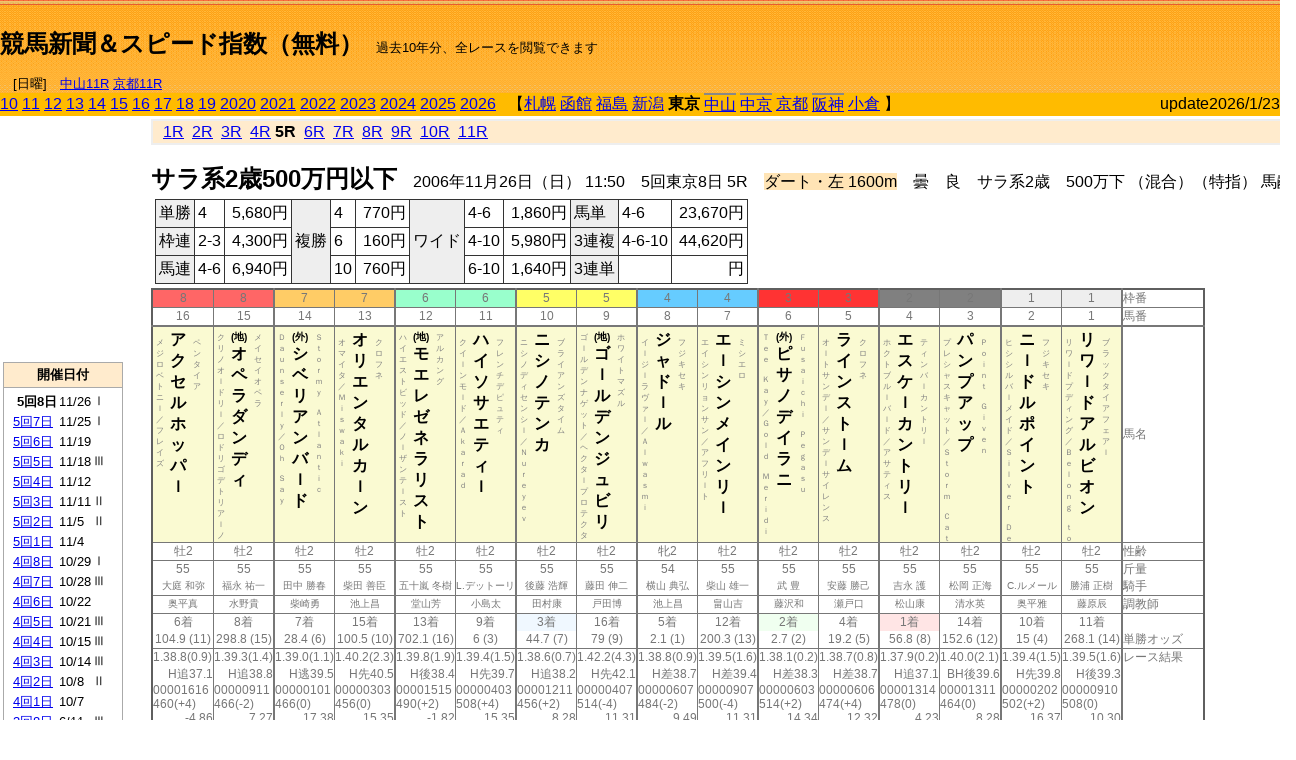

--- FILE ---
content_type: text/html; charset=Shift_JIS
request_url: https://jiro8.sakura.ne.jp/index.php?code=0605999905
body_size: 73915
content:
<!DOCTYPE HTML PUBLIC "-//W3C//DTD HTML 4.01 Transitional//EN">

<html lang="ja">

<head>
<!--<meta http-equiv="Content-Type" content="text/html; charset=Shift_JIS">-->
<!--<meta http-equiv="Content-Type" content="text/html; charset=UTF-8">-->
<meta http-equiv="Content-Type" content="text/html; charset=Shift_JIS">

<meta http-equiv="Content-Script-Type" content="text/javascript">
<META name="y_key" content="0b403f35a5bcfbbe">
<meta name="description" content="スピード指数、競馬新聞、出馬表、馬柱、先行指数、ペース指数、上がり指数、レース結果を無料で過去１０年分閲覧できます。西田式をベースに穴馬を予想でき的中率、回収率も高いコンピュータ馬券">
<meta name="keywords" content="競馬新聞,無料,スピード指数,出馬表,馬柱,予想,穴,西田式,過去,結果">
<LINK rel="stylesheet" type="text/css" href="style12.css" media="all" />
<LINK rel="stylesheet" type="text/css" href="style32.css" media="print" />
<!--<link rel="stylesheet" type="text/css" href="pstyle.css" media="print" />-->

<title>競馬新聞＆スピード指数（無料）</title>



<style type="text/css">
<!--
	@media print {
		.no_print {display:none;}
	}
	@page { margin-top: 20px; margin-bottom: 0px;}
-->
</style>

<script type="text/javascript">
<!--
function dbcl(row) {
	url = "index.php?code=";
	window.open(url + row  ,"OpenWindow","");
}
function dbcl2(row) {
	url = "index.php?code=";
	window.open(url + row + "&code2=1"  ,"_self","");
}
//-->
</script>

<!-- google analytics -->




</head>



<body bgcolor="#FFFFFF" leftmargin="0" topmargin="0" rightmargin="0" marginwidth="0" marginheight="0">



<table width='100%' border='0' cellspacing='0' cellpadding='0' background='top_back.gif' summary='馬柱' class='no_print'><tr><td height='75' valign='top' nowrap><b><font size='+2'><br><a href='https://jiro8.sakura.ne.jp/' class=ca1>競馬新聞＆スピード指数（無料）</a></font></b><font size='-1'>　過去10年分、全レースを閲覧できます<br><br>　[日曜]　<a href='/index.php?code=2606010911'>中山11R</a> <a href='/index.php?code=2608010911'>京都11R</a></font></td><td nowrap></td><td valign='top' align='right' nowrap><b><div style='display: inline-block; _display: inline;'><table><tr><td height='1'></td></tr></table>
<script async src="https://pagead2.googlesyndication.com/pagead/js/adsbygoogle.js?client=ca-pub-8377013184421915"
     crossorigin="anonymous"></script>
<!-- 9 -->
<ins class="adsbygoogle"
     style="display:inline-block;width:468px;height:60px"
     data-ad-client="ca-pub-8377013184421915"
     data-ad-slot="2362522969"></ins>
<script>
     (adsbygoogle = window.adsbygoogle || []).push({});
</script>




</div></b></td></tr></table><table border=0 cellspacing=0 cellpadding=0 bgcolor='#ffbb00' summary='-' class='no_print'><tr><td nowrap><a href='https://jiro8.sakura.ne.jp/index.php?code=1005050805'>10</a> <a href='https://jiro8.sakura.ne.jp/index.php?code=1105050805'>11</a> <a href='https://jiro8.sakura.ne.jp/index.php?code=1205050805'>12</a> <a href='https://jiro8.sakura.ne.jp/index.php?code=1305050805'>13</a> <a href='https://jiro8.sakura.ne.jp/index.php?code=1405050805'>14</a> <a href='https://jiro8.sakura.ne.jp/index.php?code=1505050805'>15</a> <a href='https://jiro8.sakura.ne.jp/index.php?code=1605050805'>16</a> <a href='https://jiro8.sakura.ne.jp/index.php?code=1705050805'>17</a> <a href='https://jiro8.sakura.ne.jp/index.php?code=1805050805'>18</a> <a href='https://jiro8.sakura.ne.jp/index.php?code=1905050805'>19</a> <a href='https://jiro8.sakura.ne.jp/index.php?code=2005050805'>2020</a> <a href='https://jiro8.sakura.ne.jp/index.php?code=2105050805'>2021</a> <a href='https://jiro8.sakura.ne.jp/index.php?code=2205050805'>2022</a> <a href='https://jiro8.sakura.ne.jp/index.php?code=2305050805'>2023</a> <a href='https://jiro8.sakura.ne.jp/index.php?code=2405050805'>2024</a> <a href='https://jiro8.sakura.ne.jp/index.php?code=2505050805'>2025</a> <a href='https://jiro8.sakura.ne.jp/index.php?code=2605050805'>2026</a> </td><td align='left' nowrap width='100%'><table border=0 cellspacing=0 cellpadding=0 bordercolor='#ffbb00' summary='-'><tr><td>&nbsp;&nbsp;&nbsp;【</td><td nowrap><a href='https://jiro8.sakura.ne.jp/index.php?code=0601999905'>札幌</a></td><td>&nbsp;</td><td nowrap><a href='https://jiro8.sakura.ne.jp/index.php?code=0602999905'>函館</a></td><td>&nbsp;</td><td nowrap><a href='https://jiro8.sakura.ne.jp/index.php?code=0603999905'>福島</a></td><td>&nbsp;</td><td nowrap><a href='https://jiro8.sakura.ne.jp/index.php?code=0604999905'>新潟</a></td><td>&nbsp;</td><td nowrap><b>東京</b></td><td>&nbsp;</td><td nowrap class='c81'><a href='https://jiro8.sakura.ne.jp/index.php?code=0606050805'>中山</a></td><td>&nbsp;</td><td nowrap class='c81'><a href='https://jiro8.sakura.ne.jp/index.php?code=0607040805'>中京</a></td><td>&nbsp;</td><td nowrap><a href='https://jiro8.sakura.ne.jp/index.php?code=0608999905'>京都</a></td><td>&nbsp;</td><td nowrap class='c81'><a href='https://jiro8.sakura.ne.jp/index.php?code=0609030805'>阪神</a></td><td>&nbsp;</td><td nowrap><a href='https://jiro8.sakura.ne.jp/index.php?code=0610999905'>小倉</a></td><td>&nbsp;</td><td>】</td></tr></table></td><td align='right' nowrap>update2026/1/23</td></tr></table><table summary='-'><tr><TD valign='top'><TABLE width=120 cellspacing=0 cellpadding=0 border=0 summary='-' class='no_print'><tr><td>
<script async src="//pagead2.googlesyndication.com/pagead/js/adsbygoogle.js"></script>
<!-- 6 -->
<ins class="adsbygoogle"
     style="display:inline-block;width:120px;height:240px"
     data-ad-client="ca-pub-8377013184421915"
     data-ad-slot="2599712389"></ins>
<script>
(adsbygoogle = window.adsbygoogle || []).push({});
</script>


</td></tr><tr><td height='3'></td></tr></table><TABLE width='120' cellspacing='0' cellpadding='0' border='0' summary='-' class='no_print'><tr bgcolor='#AAAAAA'><td><TABLE width='100%' cellspacing='1' cellpadding='3' border='0' summary='-'><tr><td bgcolor='#FFEBCD' width='180' align='center'><b><font size='-1'>開催日付</font></b></td></tr><TR><TD bgcolor='#FFFFFF'><table cellpadding='0' summary='-'><tr><td class='f21'>&nbsp;&nbsp;<b>5回8日</b></td><td class='f21'>11/26</td><td class='f22'>Ⅰ
</td></tr><tr><td class='f21'>&nbsp;<a href='https://jiro8.sakura.ne.jp/index.php?code=0605050705'>5回7日</a></td><td class='f21'>11/25</td><td class='f22'>Ⅰ
</td></tr><tr><td class='f21'>&nbsp;<a href='https://jiro8.sakura.ne.jp/index.php?code=0605050605'>5回6日</a></td><td class='f21'>11/19</td><td class='f22'>
</td></tr><tr><td class='f21'>&nbsp;<a href='https://jiro8.sakura.ne.jp/index.php?code=0605050505'>5回5日</a></td><td class='f21'>11/18</td><td class='f22'>Ⅲ
</td></tr><tr><td class='f21'>&nbsp;<a href='https://jiro8.sakura.ne.jp/index.php?code=0605050405'>5回4日</a></td><td class='f21'>11/12</td><td class='f22'>
</td></tr><tr><td class='f21'>&nbsp;<a href='https://jiro8.sakura.ne.jp/index.php?code=0605050305'>5回3日</a></td><td class='f21'>11/11</td><td class='f22'>Ⅱ
</td></tr><tr><td class='f21'>&nbsp;<a href='https://jiro8.sakura.ne.jp/index.php?code=0605050205'>5回2日</a></td><td class='f21'>11/5</td><td class='f22'>Ⅱ
</td></tr><tr><td class='f21'>&nbsp;<a href='https://jiro8.sakura.ne.jp/index.php?code=0605050105'>5回1日</a></td><td class='f21'>11/4</td><td class='f22'>
</td></tr><tr><td class='f21'>&nbsp;<a href='https://jiro8.sakura.ne.jp/index.php?code=0605040805'>4回8日</a></td><td class='f21'>10/29</td><td class='f22'>Ⅰ
</td></tr><tr><td class='f21'>&nbsp;<a href='https://jiro8.sakura.ne.jp/index.php?code=0605040705'>4回7日</a></td><td class='f21'>10/28</td><td class='f22'>Ⅲ
</td></tr><tr><td class='f21'>&nbsp;<a href='https://jiro8.sakura.ne.jp/index.php?code=0605040605'>4回6日</a></td><td class='f21'>10/22</td><td class='f22'>
</td></tr><tr><td class='f21'>&nbsp;<a href='https://jiro8.sakura.ne.jp/index.php?code=0605040505'>4回5日</a></td><td class='f21'>10/21</td><td class='f22'>Ⅲ
</td></tr><tr><td class='f21'>&nbsp;<a href='https://jiro8.sakura.ne.jp/index.php?code=0605040405'>4回4日</a></td><td class='f21'>10/15</td><td class='f22'>Ⅲ
</td></tr><tr><td class='f21'>&nbsp;<a href='https://jiro8.sakura.ne.jp/index.php?code=0605040305'>4回3日</a></td><td class='f21'>10/14</td><td class='f22'>Ⅲ
</td></tr><tr><td class='f21'>&nbsp;<a href='https://jiro8.sakura.ne.jp/index.php?code=0605040205'>4回2日</a></td><td class='f21'>10/8</td><td class='f22'>Ⅱ
</td></tr><tr><td class='f21'>&nbsp;<a href='https://jiro8.sakura.ne.jp/index.php?code=0605040105'>4回1日</a></td><td class='f21'>10/7</td><td class='f22'>
</td></tr><tr><td class='f21'>&nbsp;<a href='https://jiro8.sakura.ne.jp/index.php?code=0605030805'>3回8日</a></td><td class='f21'>6/11</td><td class='f22'>Ⅲ
</td></tr><tr><td class='f21'>&nbsp;<a href='https://jiro8.sakura.ne.jp/index.php?code=0605030705'>3回7日</a></td><td class='f21'>6/10</td><td class='f22'>Ⅱ
</td></tr><tr><td class='f21'>&nbsp;<a href='https://jiro8.sakura.ne.jp/index.php?code=0605030605'>3回6日</a></td><td class='f21'>6/4</td><td class='f22'>Ⅰ
</td></tr><tr><td class='f21'>&nbsp;<a href='https://jiro8.sakura.ne.jp/index.php?code=0605030505'>3回5日</a></td><td class='f21'>6/3</td><td class='f22'>Ⅲ
</td></tr><tr><td class='f21'>&nbsp;<a href='https://jiro8.sakura.ne.jp/index.php?code=0605030405'>3回4日</a></td><td class='f21'>5/28</td><td class='f22'>Ⅱ
</td></tr><tr><td class='f21'>&nbsp;<a href='https://jiro8.sakura.ne.jp/index.php?code=0605030305'>3回3日</a></td><td class='f21'>5/27</td><td class='f22'>
</td></tr><tr><td class='f21'>&nbsp;<a href='https://jiro8.sakura.ne.jp/index.php?code=0605030205'>3回2日</a></td><td class='f21'>5/21</td><td class='f22'>Ⅰ
</td></tr><tr><td class='f21'>&nbsp;<a href='https://jiro8.sakura.ne.jp/index.php?code=0605030105'>3回1日</a></td><td class='f21'>5/20</td><td class='f22'>
</td></tr><tr><td class='f21'>&nbsp;<a href='https://jiro8.sakura.ne.jp/index.php?code=0605020805'>2回8日</a></td><td class='f21'>5/14</td><td class='f22'>Ⅰ
</td></tr><tr><td class='f21'>&nbsp;<a href='https://jiro8.sakura.ne.jp/index.php?code=0605020705'>2回7日</a></td><td class='f21'>5/13</td><td class='f22'>Ⅱ
</td></tr><tr><td class='f21'>&nbsp;<a href='https://jiro8.sakura.ne.jp/index.php?code=0605020605'>2回6日</a></td><td class='f21'>5/7</td><td class='f22'>Ⅰ
</td></tr><tr><td class='f21'>&nbsp;<a href='https://jiro8.sakura.ne.jp/index.php?code=0605020505'>2回5日</a></td><td class='f21'>5/6</td><td class='f22'>
</td></tr><tr><td class='f21'>&nbsp;<a href='https://jiro8.sakura.ne.jp/index.php?code=0605020405'>2回4日</a></td><td class='f21'>4/30</td><td class='f22'>
</td></tr><tr><td class='f21'>&nbsp;<a href='https://jiro8.sakura.ne.jp/index.php?code=0605020305'>2回3日</a></td><td class='f21'>4/29</td><td class='f22'>Ⅱ
</td></tr><tr><td class='f21'>&nbsp;<a href='https://jiro8.sakura.ne.jp/index.php?code=0605020205'>2回2日</a></td><td class='f21'>4/23</td><td class='f22'>Ⅱ
</td></tr><tr><td class='f21'>&nbsp;<a href='https://jiro8.sakura.ne.jp/index.php?code=0605020105'>2回1日</a></td><td class='f21'>4/22</td><td class='f22'>
</td></tr><tr><td class='f21'>&nbsp;<a href='https://jiro8.sakura.ne.jp/index.php?code=0605010805'>1回8日</a></td><td class='f21'>2/19</td><td class='f22'>Ⅰ
</td></tr><tr><td class='f21'>&nbsp;<a href='https://jiro8.sakura.ne.jp/index.php?code=0605010705'>1回7日</a></td><td class='f21'>2/18</td><td class='f22'>Ⅲ
</td></tr><tr><td class='f21'>&nbsp;<a href='https://jiro8.sakura.ne.jp/index.php?code=0605010605'>1回6日</a></td><td class='f21'>2/12</td><td class='f22'>Ⅲ
</td></tr><tr><td class='f21'>&nbsp;<a href='https://jiro8.sakura.ne.jp/index.php?code=0605010505'>1回5日</a></td><td class='f21'>2/11</td><td class='f22'>
</td></tr><tr><td class='f21'>&nbsp;<a href='https://jiro8.sakura.ne.jp/index.php?code=0605010405'>1回4日</a></td><td class='f21'>2/5</td><td class='f22'>Ⅲ
</td></tr><tr><td class='f21'>&nbsp;<a href='https://jiro8.sakura.ne.jp/index.php?code=0605010305'>1回3日</a></td><td class='f21'>2/4</td><td class='f22'>
</td></tr><tr><td class='f21'>&nbsp;<a href='https://jiro8.sakura.ne.jp/index.php?code=0605010205'>1回2日</a></td><td class='f21'>1/29</td><td class='f22'>Ⅲ
</td></tr><tr><td class='f21'>&nbsp;<a href='https://jiro8.sakura.ne.jp/index.php?code=0605010105'>1回1日</a></td><td class='f21'>1/28</td><td class='f22'>Ⅲ
</td></tr><tr><td>&nbsp;</td></tr></table></TD></TR><tr><td bgcolor='#FFEBCD' width='180' align='center'><b><font size='-1'>Menu</font></b></td></tr><TR><TD bgcolor='#FFFFFF'><table cellpadding='0' summary='-'><tr><td>&nbsp;<a href='index.php'><font size='-1'>トップページ</font></a></td></tr><tr><td>&nbsp;<a href='https://jiro8.sakura.ne.jp/index2.php?code=0605050805' target='_blank'><font size='-1'>横書き版</font></a></td></tr><tr><td>&nbsp;<a href='speed.html' target='_blank'><font size='-1'>ｽﾋﾟｰﾄﾞ指数の説明</font></a></td></tr><tr><td>&nbsp;<a href='ranking.php' target='_blank'><font size='-1'>ランキング</font></a></td></tr><tr><td>&nbsp; </td></tr><tr><td height="15"></td></tr>



</table>
</td></tr></TABLE></td></tr></TABLE>

<!--<font size=-1>update 2009/12/20</font>-->
<font size=-2 class="no_print">&nbsp;当サイトはリンクフリーです</font>
<br class="no_print"><font size=-1 class="no_print">*出馬表は前日更新</font><br>
<font size=-2 class="no_print">&nbsp;<a href='https://form1.fc2.com/form/?id=746822' target="_blank">問い合わせ</a></font>


</TD><td>&nbsp;　
</td><td valign="top">


<table width="100%" border="1" cellpadding="2" cellspacing="0" bordercolor="#eeeeee" summary="-" class="no_print"><tr><td  bgcolor="#FFEBCD">
&nbsp; <a href='https://jiro8.sakura.ne.jp/index.php?code=0605050801'>1R</a>&nbsp; <a href='https://jiro8.sakura.ne.jp/index.php?code=0605050802'>2R</a>&nbsp; <a href='https://jiro8.sakura.ne.jp/index.php?code=0605050803'>3R</a>&nbsp; <a href='https://jiro8.sakura.ne.jp/index.php?code=0605050804'>4R</a>&nbsp;<b>5R</b>&nbsp; <a href='https://jiro8.sakura.ne.jp/index.php?code=0605050806'>6R</a>&nbsp; <a href='https://jiro8.sakura.ne.jp/index.php?code=0605050807'>7R</a>&nbsp; <a href='https://jiro8.sakura.ne.jp/index.php?code=0605050808'>8R</a>&nbsp; <a href='https://jiro8.sakura.ne.jp/index.php?code=0605050809'>9R</a>&nbsp; <a href='https://jiro8.sakura.ne.jp/index.php?code=0605050810'>10R</a>&nbsp; <a href='https://jiro8.sakura.ne.jp/index.php?code=0605050811'>11R</a>
</td></tr></table>



<br class="no_print">

<NOBR><b><font size='+2'>サラ系2歳500万円以下</font></b>　2006年11月26日（日） 11:50　5回東京8日 5R　<font style='background-color:#FFE4B5'>ダート・左 1600m</font>　曇　良　サラ系2歳　500万下 （混合）（特指） 馬齢</NOBR><table class="no_print" cellspacing=3 summary="-"><tr><td><table class="ct5" border=1 cellpadding=3 cellspacing=0 summary="-"><tr><td bgcolor='#eeeeee'>単勝</td><td>4</td><td align=right>&nbsp;5,680円</td><td bgcolor='#eeeeee' rowspan=3>複勝</td><td>4</td><td align=right>&nbsp;770円</td><td bgcolor='#eeeeee' rowspan=3>ワイド</td><td>4-6</td><td align=right>&nbsp;1,860円</td><td bgcolor='#eeeeee'>馬単</td><td>4-6</td><td align=right>&nbsp;23,670円</td></tr><tr><td bgcolor='#eeeeee'>枠連</td><td>2-3</td><td align=right>&nbsp;4,300円</td><td>6</td><td align=right>&nbsp;160円</td><td>4-10</td><td align=right>&nbsp;5,980円</td><td bgcolor='#eeeeee'>3連複</td><td>4-6-10</td><td align=right>&nbsp;44,620円</td></tr><tr><td bgcolor='#eeeeee'>馬連</td><td>4-6</td><td align=right>&nbsp;6,940円</td><td>10</td><td align=right>&nbsp;760円</td><td>6-10</td><td align=right>&nbsp;1,640円</td><td bgcolor='#eeeeee'>3連単</td><td></td><td align=right>&nbsp;円</td></tr></table><td></tr></table><table class=c1 border=0 cellpadding=0 cellspacing=0 summary="-"><tr><td bgcolor="#FF6666" class=c21>8</td><td bgcolor="#FF6666" class=c31>8</td><td bgcolor="#FFCC66" class=c21>7</td><td bgcolor="#FFCC66" class=c31>7</td><td bgcolor="#99FFCC" class=c21>6</td><td bgcolor="#99FFCC" class=c31>6</td><td bgcolor="#FFFF66" class=c21>5</td><td bgcolor="#FFFF66" class=c31>5</td><td bgcolor="#66CCFF" class=c21>4</td><td bgcolor="#66CCFF" class=c31>4</td><td bgcolor="#FF3333" class=c21>3</td><td bgcolor="#FF3333" class=c31>3</td><td bgcolor="#808080" class=c21>2</td><td bgcolor="#808080" class=c31>2</td><td bgcolor="#eeeeee" class=c21>1</td><td bgcolor="#eeeeee" class=c31>1</td><td class=c54>枠番</td></tr><tr><td class=c22>16</td><td class=c32>15</td><td class=c22>14</td><td class=c32>13</td><td class=c22>12</td><td class=c32>11</td><td class=c22>10</td><td class=c32>9</td><td class=c22>8</td><td class=c32>7</td><td class=c22>6</td><td class=c32>5</td><td class=c22>4</td><td class=c32>3</td><td class=c22>2</td><td class=c32>1</td><td class=c57>馬番</td></tr><tr><td class=c23><table border=0 cellpadding=3 cellspacing=0><tr><td class=c232 rowspan=2>メ<br>ジ<br>ロ<br>ベ<br>ト<br>ニ<br>ｌ<br>／<br>フ<br>レ<br>イ<br>ズ<br>
<br></td><td class=c231 rowspan=2>ア<br>ク<br>セ<br>ル<br>ホ<br>ッ<br>パ<br>ｌ<br></td><td class=c232>ペ<br>ン<br>タ<br>イ<br>ア<br></td></tr><tr><td class=c101 valign=bottom>　<br>　<br>　<br></td></tr></table></td><td class=c33><table border=0 cellpadding=3 cellspacing=0><tr><td class=c232 rowspan=2>ク<br>リ<br>ノ<br>オ<br>ｌ<br>ド<br>リ<br>ｌ<br>／<br>ロ<br>ド<br>リ<br>ゴ<br>デ<br>ト<br>リ<br>ア<br>ｌ<br>ノ<br></td><td class=c231 rowspan=2><font size=-2>(地)</font><br>オ<br>ペ<br>ラ<br>ダ<br>ン<br>デ<br>ィ<br></td><td class=c232>メ<br>イ<br>セ<br>イ<br>オ<br>ペ<br>ラ<br></td></tr><tr><td class=c101 valign=bottom>　<br>　<br>　<br></td></tr></table></td><td class=c23><table border=0 cellpadding=3 cellspacing=0><tr><td class=c232 rowspan=2>Ｄ<br>ａ<br>ｕ<br>ｎ<br>ｓ<br>ｅ<br>ｒ<br>ｌ<br>ｙ<br>／<br>Ｏ<br>ｈ<br>　<br>Ｓ<br>ａ<br>ｙ<br>
<br></td><td class=c231 rowspan=2><font size=-2>(外)</font><br>シ<br>ベ<br>リ<br>ア<br>ン<br>バ<br>ｌ<br>ド<br></td><td class=c232>Ｓ<br>ｔ<br>ｏ<br>ｒ<br>ｍ<br>ｙ<br>　<br>Ａ<br>ｔ<br>ｌ<br>ａ<br>ｎ<br>ｔ<br>ｉ<br>ｃ<br></td></tr><tr><td class=c101 valign=bottom>　<br>　<br>　<br></td></tr></table></td><td class=c33><table border=0 cellpadding=3 cellspacing=0><tr><td class=c232 rowspan=2>オ<br>マ<br>イ<br>タ<br>／<br>Ｍ<br>ｉ<br>ｓ<br>ｗ<br>ａ<br>ｋ<br>ｉ<br>
<br></td><td class=c231 rowspan=2>オ<br>リ<br>エ<br>ン<br>タ<br>ル<br>カ<br>ｌ<br>ン<br></td><td class=c232>ク<br>ロ<br>フ<br>ネ<br></td></tr><tr><td class=c101 valign=bottom>　<br>　<br>　<br></td></tr></table></td><td class=c23><table border=0 cellpadding=3 cellspacing=0><tr><td class=c232 rowspan=2>ハ<br>イ<br>エ<br>ス<br>ト<br>ビ<br>ッ<br>ド<br>／<br>ノ<br>ｌ<br>ザ<br>ン<br>テ<br>ｌ<br>ス<br>ト<br>
<br></td><td class=c231 rowspan=2><font size=-2>(地)</font><br>モ<br>エ<br>レ<br>ゼ<br>ネ<br>ラ<br>リ<br>ス<br>ト<br></td><td class=c232>ア<br>ル<br>カ<br>ン<br>グ<br></td></tr><tr><td class=c101 valign=bottom>　<br>　<br>　<br></td></tr></table></td><td class=c33><table border=0 cellpadding=3 cellspacing=0><tr><td class=c232 rowspan=2>ク<br>イ<br>ｌ<br>ン<br>モ<br>ｌ<br>ド<br>／<br>Ａ<br>ｋ<br>ａ<br>ｒ<br>ａ<br>ｄ<br>
<br></td><td class=c231 rowspan=2>ハ<br>イ<br>ソ<br>サ<br>エ<br>テ<br>ィ<br>ｌ<br></td><td class=c232>フ<br>レ<br>ン<br>チ<br>デ<br>ピ<br>ュ<br>テ<br>ィ<br></td></tr><tr><td class=c101 valign=bottom>　<br>　<br>　<br></td></tr></table></td><td class=c23><table border=0 cellpadding=3 cellspacing=0><tr><td class=c232 rowspan=2>ニ<br>シ<br>ノ<br>デ<br>ィ<br>セ<br>ン<br>シ<br>ｌ<br>／<br>Ｎ<br>ｕ<br>ｒ<br>ｅ<br>ｙ<br>ｅ<br>ｖ<br>
<br></td><td class=c231 rowspan=2>ニ<br>シ<br>ノ<br>テ<br>ン<br>カ<br></td><td class=c232>ブ<br>ラ<br>イ<br>ア<br>ン<br>ズ<br>タ<br>イ<br>ム<br></td></tr><tr><td class=c101 valign=bottom>　<br>　<br>　<br></td></tr></table></td><td class=c33><table border=0 cellpadding=3 cellspacing=0><tr><td class=c232 rowspan=2>ゴ<br>ｌ<br>ル<br>デ<br>ン<br>ナ<br>ゲ<br>ッ<br>ト<br>／<br>ヘ<br>ク<br>タ<br>ｌ<br>プ<br>ロ<br>テ<br>ク<br>タ<br></td><td class=c231 rowspan=2><font size=-2>(地)</font><br>ゴ<br>ｌ<br>ル<br>デ<br>ン<br>ジ<br>ュ<br>ビ<br>リ<br></td><td class=c232>ホ<br>ワ<br>イ<br>ト<br>マ<br>ズ<br>ル<br></td></tr><tr><td class=c101 valign=bottom>　<br>　<br>　<br></td></tr></table></td><td class=c23><table border=0 cellpadding=3 cellspacing=0><tr><td class=c232 rowspan=2>イ<br>ｌ<br>ジ<br>ｌ<br>ラ<br>ヴ<br>ァ<br>ｌ<br>／<br>Ａ<br>ｌ<br>ｗ<br>ａ<br>ｓ<br>ｍ<br>ｉ<br>
<br></td><td class=c231 rowspan=2>ジ<br>ャ<br>ド<br>ｌ<br>ル<br></td><td class=c232>フ<br>ジ<br>キ<br>セ<br>キ<br></td></tr><tr><td class=c101 valign=bottom>　<br>　<br>　<br></td></tr></table></td><td class=c33><table border=0 cellpadding=3 cellspacing=0><tr><td class=c232 rowspan=2>エ<br>イ<br>シ<br>ン<br>リ<br>ョ<br>ン<br>サ<br>ン<br>／<br>ア<br>フ<br>リ<br>ｌ<br>ト<br>
<br></td><td class=c231 rowspan=2>エ<br>ｌ<br>シ<br>ン<br>メ<br>イ<br>ン<br>リ<br>ｌ<br></td><td class=c232>ミ<br>シ<br>エ<br>ロ<br></td></tr><tr><td class=c101 valign=bottom>　<br>　<br>　<br></td></tr></table></td><td class=c23><table border=0 cellpadding=3 cellspacing=0><tr><td class=c232 rowspan=2>Ｔ<br>ｅ<br>ｅ<br>　<br>Ｋ<br>ａ<br>ｙ<br>／<br>Ｇ<br>ｏ<br>ｌ<br>ｄ<br>　<br>Ｍ<br>ｅ<br>ｒ<br>ｉ<br>ｄ<br>ｉ<br></td><td class=c231 rowspan=2><font size=-2>(外)</font><br>ピ<br>サ<br>ノ<br>デ<br>イ<br>ラ<br>ニ<br></td><td class=c232>Ｆ<br>ｕ<br>ｓ<br>ａ<br>ｉ<br>ｃ<br>ｈ<br>ｉ<br>　<br>Ｐ<br>ｅ<br>ｇ<br>ａ<br>ｓ<br>ｕ<br></td></tr><tr><td class=c101 valign=bottom>　<br>　<br>　<br></td></tr></table></td><td class=c33><table border=0 cellpadding=3 cellspacing=0><tr><td class=c232 rowspan=2>オ<br>ｌ<br>ト<br>サ<br>ン<br>デ<br>ｌ<br>／<br>サ<br>ン<br>デ<br>ｌ<br>サ<br>イ<br>レ<br>ン<br>ス<br>
<br></td><td class=c231 rowspan=2>ラ<br>イ<br>ン<br>ス<br>ト<br>ｌ<br>ム<br></td><td class=c232>ク<br>ロ<br>フ<br>ネ<br></td></tr><tr><td class=c101 valign=bottom>　<br>　<br>　<br></td></tr></table></td><td class=c23><table border=0 cellpadding=3 cellspacing=0><tr><td class=c232 rowspan=2>ホ<br>ク<br>ト<br>ブ<br>ル<br>ｌ<br>バ<br>ｌ<br>ド<br>／<br>ア<br>サ<br>テ<br>ィ<br>ス<br>
<br></td><td class=c231 rowspan=2>エ<br>ス<br>ケ<br>ｌ<br>カ<br>ン<br>ト<br>リ<br>ｌ<br></td><td class=c232>テ<br>ィ<br>ン<br>バ<br>ｌ<br>カ<br>ン<br>ト<br>リ<br>ｌ<br></td></tr><tr><td class=c101 valign=bottom>　<br>　<br>　<br></td></tr></table></td><td class=c33><table border=0 cellpadding=3 cellspacing=0><tr><td class=c232 rowspan=2>プ<br>レ<br>シ<br>ャ<br>ス<br>キ<br>ャ<br>ッ<br>ト<br>／<br>Ｓ<br>ｔ<br>ｏ<br>ｒ<br>ｍ<br>　<br>Ｃ<br>ａ<br>ｔ<br></td><td class=c231 rowspan=2>パ<br>ン<br>プ<br>ア<br>ッ<br>プ<br></td><td class=c232>Ｐ<br>ｏ<br>ｉ<br>ｎ<br>ｔ<br>　<br>Ｇ<br>ｉ<br>ｖ<br>ｅ<br>ｎ<br></td></tr><tr><td class=c101 valign=bottom>　<br>　<br>　<br></td></tr></table></td><td class=c23><table border=0 cellpadding=3 cellspacing=0><tr><td class=c232 rowspan=2>ヒ<br>シ<br>シ<br>ル<br>バ<br>ｌ<br>メ<br>イ<br>ド<br>／<br>Ｓ<br>ｉ<br>ｌ<br>ｖ<br>ｅ<br>ｒ<br>　<br>Ｄ<br>ｅ<br></td><td class=c231 rowspan=2>ニ<br>ｌ<br>ド<br>ル<br>ポ<br>イ<br>ン<br>ト<br></td><td class=c232>フ<br>ジ<br>キ<br>セ<br>キ<br></td></tr><tr><td class=c101 valign=bottom>　<br>　<br>　<br></td></tr></table></td><td class=c33><table border=0 cellpadding=3 cellspacing=0><tr><td class=c232 rowspan=2>リ<br>ワ<br>ｌ<br>ド<br>プ<br>デ<br>ィ<br>ン<br>グ<br>／<br>Ｂ<br>ｅ<br>ｌ<br>ｏ<br>ｎ<br>ｇ<br>　<br>ｔ<br>ｏ<br></td><td class=c231 rowspan=2>リ<br>ワ<br>ｌ<br>ド<br>ア<br>ル<br>ビ<br>オ<br>ン<br></td><td class=c232>ブ<br>ラ<br>ッ<br>ク<br>タ<br>イ<br>ア<br>フ<br>ェ<br>ア<br>ｌ<br></td></tr><tr><td class=c101 valign=bottom>　<br>　<br>　<br></td></tr></table></td><td class=c54>馬名</td></tr><tr><td class=c21>牡2</td><td class=c31>牡2</td><td class=c21>牡2</td><td class=c31>牡2</td><td class=c21>牡2</td><td class=c31>牡2</td><td class=c21>牡2</td><td class=c31>牡2</td><td class=c21>牝2</td><td class=c31>牡2</td><td class=c21>牡2</td><td class=c31>牡2</td><td class=c21>牡2</td><td class=c31>牡2</td><td class=c21>牡2</td><td class=c31>牡2</td><td class=c54>性齢</td></tr><tr><td class=c24>55</td><td class=c34>55</td><td class=c24>55</td><td class=c34>55</td><td class=c24>55</td><td class=c34>55</td><td class=c24>55</td><td class=c34>55</td><td class=c24>54</td><td class=c34>55</td><td class=c24>55</td><td class=c34>55</td><td class=c24>55</td><td class=c34>55</td><td class=c24>55</td><td class=c34>55</td><td class=c53>斤量</td></tr><tr class=c2><td class=c21>大庭 和弥</td><td class=c31>福永 祐一</td><td class=c21>田中 勝春</td><td class=c31>柴田 善臣</td><td class=c21>五十嵐 冬樹</td><td class=c31>L.デットーリ</td><td class=c21>後藤 浩輝</td><td class=c31>藤田 伸二</td><td class=c21>横山 典弘</td><td class=c31>柴山 雄一</td><td class=c21>武 豊</td><td class=c31>安藤 勝己</td><td class=c21>吉永 護</td><td class=c31>松岡 正海</td><td class=c21>C.ルメール</td><td class=c31>勝浦 正樹</td><td class=c56>騎手</td></tr><tr class=c2><td class=c21>奥平真</td><td class=c31>水野貴</td><td class=c21>柴崎勇</td><td class=c31>池上昌</td><td class=c21>堂山芳</td><td class=c31>小島太</td><td class=c21>田村康</td><td class=c31>戸田博</td><td class=c21>池上昌</td><td class=c31>畠山吉</td><td class=c21>藤沢和</td><td class=c31>瀬戸口</td><td class=c21>松山康</td><td class=c31>清水英</td><td class=c21>奥平雅</td><td class=c31>藤原辰</td><td class=c56>調教師</td></tr><tr><td class=c24>6着</td><td class=c34>8着</td><td class=c24>7着</td><td class=c34>15着</td><td class=c24>13着</td><td class=c34>9着</td><td bgcolor='#F0F8FF' class=c24>3着</td><td class=c34>16着</td><td class=c24>5着</td><td class=c34>12着</td><td bgcolor='#F0FFF0' class=c24>2着</td><td class=c34>4着</td><td bgcolor='#ffe5e5' class=c24>1着</td><td class=c34>14着</td><td class=c24>10着</td><td class=c34>11着</td><td class=c53></td></tr><tr><td class=c21>104.9 (11)</td><td class=c31>298.8 (15)</td><td class=c21>28.4 (6)</td><td class=c31>100.5 (10)</td><td class=c21>702.1 (16)</td><td class=c31>6 (3)</td><td class=c21>44.7 (7)</td><td class=c31>79 (9)</td><td class=c21>2.1 (1)</td><td class=c31>200.3 (13)</td><td class=c21>2.7 (2)</td><td class=c31>19.2 (5)</td><td class=c21>56.8 (8)</td><td class=c31>152.6 (12)</td><td class=c21>15 (4)</td><td class=c31>268.1 (14)</td><td class=c54>単勝オッズ</td></tr><tr><td class=c25>1.38.8(0.9)</td><td class=c35>1.39.3(1.4)</td><td class=c25>1.39.0(1.1)</td><td class=c35>1.40.2(2.3)</td><td class=c25>1.39.8(1.9)</td><td class=c35>1.39.4(1.5)</td><td class=c25>1.38.6(0.7)</td><td class=c35>1.42.2(4.3)</td><td class=c25>1.38.8(0.9)</td><td class=c35>1.39.5(1.6)</td><td class=c25>1.38.1(0.2)</td><td class=c35>1.38.7(0.8)</td><td class=c25>1.37.9(0.2)</td><td class=c35>1.40.0(2.1)</td><td class=c25>1.39.4(1.5)</td><td class=c35>1.39.5(1.6)</td><td class=c53>レース結果</td></tr><tr><td class=c27>H追37.1</td><td class=c37>H追38.8</td><td class=c27>H逃39.5</td><td class=c37>H先40.5</td><td class=c27>H後38.4</td><td class=c37>H先39.7</td><td class=c27>H追38.2</td><td class=c37>H先42.1</td><td class=c27>H差38.7</td><td class=c37>H差39.4</td><td class=c27>H差38.3</td><td class=c37>H差38.7</td><td class=c27>H追37.1</td><td class=c37>BH後39.6</td><td class=c27>H先39.8</td><td class=c37>H後39.3</td><td class=c53></td></tr><tr><td class=c25>00001616</td><td class=c35>00000911</td><td class=c25>00000101</td><td class=c35>00000303</td><td class=c25>00001515</td><td class=c35>00000403</td><td class=c25>00001211</td><td class=c35>00000407</td><td class=c25>00000607</td><td class=c35>00000907</td><td class=c25>00000603</td><td class=c35>00000606</td><td class=c25>00001314</td><td class=c35>00001311</td><td class=c25>00000202</td><td class=c35>00000910</td><td class=c53></td></tr><tr><td class=c25>460(+4)</td><td class=c35>466(-2)</td><td class=c25>466(0)</td><td class=c35>456(0)</td><td class=c25>490(+2)</td><td class=c35>508(+4)</td><td class=c25>456(+2)</td><td class=c35>514(-4)</td><td class=c25>484(-2)</td><td class=c35>500(-4)</td><td class=c25>514(+2)</td><td class=c35>474(+4)</td><td class=c25>478(0)</td><td class=c35>464(0)</td><td class=c25>502(+2)</td><td class=c35>508(0)</td><td class=c53></td></tr><tr><td class=c27>-4.86</td><td class=c37>7.27</td><td class=c27>17.38</td><td class=c37>15.35</td><td class=c27>-1.82</td><td class=c37>15.35</td><td class=c27>8.28</td><td class=c37>11.31</td><td class=c27>9.49</td><td class=c37>11.31</td><td class=c27>14.34</td><td class=c37>12.32</td><td class=c27>4.23</td><td class=c37>8.28</td><td class=c27>16.37</td><td class=c37>10.30</td><td class=c53></td></tr><tr><td class=c27>1.13</td><td class=c37>13.27</td><td class=c27>23.38</td><td class=c37>21.35</td><td class=c27>4.17</td><td class=c37>21.35</td><td class=c27>14.28</td><td class=c37>17.31</td><td class=c27>15.49</td><td class=c37>17.31</td><td class=c27>20.34</td><td class=c37>18.32</td><td class=c27>10.23</td><td class=c37>14.28</td><td class=c27>22.37</td><td class=c37>16.30</td><td class=c53></td></tr><tr><td class=c27>-0.12</td><td class=c37>-17.31</td><td class=c27>-24.39</td><td class=c37>-34.50</td><td class=c27>-13.27</td><td class=c37>-26.41</td><td class=c27>-11.24</td><td class=c37>-50.68</td><td class=c27>-16.48</td><td class=c37>-23.38</td><td class=c27>-12.25</td><td class=c37>-16.30</td><td class=c27>-0.12</td><td class=c37>-25.40</td><td class=c27>-27.42</td><td class=c37>-22.37</td><td class=c53></td></tr><tr><td class=c27>81.01</td><td class=c37>75.95</td><td class=c27>78.98</td><td class=c37>66.85</td><td class=c27>70.89</td><td class=c37>74.94</td><td class=c27>83.03</td><td class=c37>46.63</td><td class=c27>79.01</td><td class=c37>73.93</td><td class=c27>88.08</td><td class=c37>82.02</td><td class=c27>90.11</td><td class=c37>68.87</td><td class=c27>74.94</td><td class=c37>73.93</td><td nowrap class=c53></td></tr><tr><td class=c21></td><td class=c31></td><td class=c21></td><td class=c31></td><td class=c21></td><td class=c31></td><td class=c21></td><td class=c31></td><td class=c21></td><td class=c31></td><td class=c21></td><td class=c31></td><td class=c21></td><td class=c31></td><td class=c21></td><td class=c31></td><td class=c54></td></tr><tr><td class=c24></td><td class=c34></td><td class=c24>△</td><td class=c34></td><td class=c24></td><td class=c34></td><td class=c24></td><td class=c34></td><td class=c24>△</td><td class=c34></td><td class=c24>◎</td><td class=c34>○</td><td class=c24>▲</td><td class=c34></td><td class=c24></td><td class=c34></td><td class=c24>本紙)独自指数</td></tr><tr><td class=c24></td><td class=c34></td><td class=c24>△</td><td class=c34></td><td class=c24></td><td class=c34></td><td class=c24></td><td class=c34></td><td class=c24>○</td><td class=c34></td><td class=c24>◎</td><td class=c34></td><td class=c24>△</td><td class=c34></td><td class=c24>▲</td><td class=c34></td><td class=c24>SP指数補正後</td></tr><tr><td class=c221></td><td class=c321></td><td class=c221>△</td><td class=c321></td><td class=c221></td><td class=c321></td><td class=c221></td><td class=c321></td><td class=c221>○</td><td class=c321></td><td class=c221>◎</td><td class=c321></td><td class=c221>△</td><td class=c321></td><td class=c221>▲</td><td class=c321></td><td class=c321>前走の指数</td></tr><tr><td bgcolor='#ffe5e5' class=c25></td><td class=c35></td><td bgcolor='#ffe5e5' class=c25></td><td bgcolor='#ffe5e5' class=c35></td><td class=c25></td><td bgcolor='#ffe5e5' class=c35></td><td bgcolor='#ffe5e5' class=c25></td><td class=c35></td><td bgcolor='#ffe5e5' class=c25></td><td bgcolor='#ffe5e5' class=c35></td><td bgcolor='#ffe5e5' class=c25></td><td class=c35></td><td class=c25></td><td class=c35></td><td bgcolor='#ffe5e5' class=c25></td><td class=c35></td><td class=c53></td></tr><tr><td bgcolor='#ffe5e5' class=c25>11/11東雨</td><td class=c35><br></td><td bgcolor='#ffe5e5' class=c25>10/29東曇</td><td bgcolor='#ffe5e5' class=c35>11/11東雨</td><td class=c25><br></td><td bgcolor='#ffe5e5' class=c35>11/12東晴</td><td bgcolor='#ffe5e5' class=c25>10/28東晴</td><td class=c35>11/04東晴</td><td bgcolor='#ffe5e5' class=c25>10/29東晴</td><td bgcolor='#ffe5e5' class=c35>11/04福晴</td><td bgcolor='#ffe5e5' class=c25>11/12東晴</td><td class=c35>11/11東雨</td><td class=c25>11/11東雨</td><td class=c35>11/11東雨</td><td bgcolor='#ffe5e5' class=c25>11/05東晴</td><td class=c35>11/11東雨</td><td class=c53>前走の成績</td></tr><tr><td bgcolor='#ffe5e5' ondblclick='dbcl(0605050302)'  class=c25>未勝利</td><td class=c35><br></td><td bgcolor='#ffe5e5' ondblclick='dbcl(0605040801)'  class=c25>未勝利</td><td bgcolor='#ffe5e5' ondblclick='dbcl(0605050304)'  class=c35>新馬</td><td class=c25><br></td><td bgcolor='#ffe5e5' ondblclick='dbcl(0605050406)'  class=c35>新馬</td><td bgcolor='#ffe5e5' ondblclick='dbcl(0605040702)'  class=c25>未勝利</td><td ondblclick='dbcl(0605050109)'  class=c35>500万下</td><td bgcolor='#ffe5e5' ondblclick='dbcl(0605040803)'  class=c25>新馬</td><td bgcolor='#ffe5e5' ondblclick='dbcl(0603030501)'  class=c35>未勝利</td><td bgcolor='#ffe5e5' ondblclick='dbcl(0605050401)'  class=c25>未勝利</td><td ondblclick='dbcl(0605050306)'  class=c35>500万下</td><td ondblclick='dbcl(0605050306)'  class=c25>500万下</td><td ondblclick='dbcl(0605050306)'  class=c35>500万下</td><td bgcolor='#ffe5e5' ondblclick='dbcl(0605050203)'  class=c25>未勝利</td><td ondblclick='dbcl(0605050306)'  class=c35>500万下</td><td class=c53>レース名</td></tr><tr><td bgcolor='#ffe5e5' class=c25>ダ1300良</td><td class=c35><br></td><td bgcolor='#ffe5e5' class=c25>ダ1600良</td><td bgcolor='#ffe5e5' class=c35>ダ1600良</td><td class=c25><br></td><td bgcolor='#ffe5e5' class=c35>芝1600良</td><td bgcolor='#ffe5e5' class=c25>ダ1400良</td><td class=c35>芝1800良</td><td bgcolor='#ffe5e5' class=c25>ダ1600良</td><td bgcolor='#ffe5e5' class=c35>ダ1700良</td><td bgcolor='#ffe5e5' class=c25>ダ1600稍</td><td class=c35>ダ1300良</td><td class=c25>ダ1300良</td><td class=c35>ダ1300良</td><td bgcolor='#ffe5e5' class=c25>ダ1600良</td><td class=c35>ダ1300良</td><td class=c53>コース</td></tr><tr><td bgcolor='#ffe5e5' class=c25>大庭和55</td><td class=c35><br></td><td bgcolor='#ffe5e5' class=c25>田中勝55</td><td bgcolor='#ffe5e5' class=c35>柴田善55</td><td class=c25><br></td><td bgcolor='#ffe5e5' class=c35>蛯名正55</td><td bgcolor='#ffe5e5' class=c25>後藤浩55</td><td class=c35>藤田伸55</td><td bgcolor='#ffe5e5' class=c25>横山典54</td><td bgcolor='#ffe5e5' class=c35>柴山雄55</td><td bgcolor='#ffe5e5' class=c25>北村宏55</td><td class=c35>安藤勝55</td><td class=c25>吉永護55</td><td class=c35>田中勝55</td><td bgcolor='#ffe5e5' class=c25>横山典55</td><td class=c35>勝浦正55</td><td class=c53>騎手,斤量</td></tr><tr><td bgcolor='#ffe5e5' class=c25>15ﾄ13番10</td><td class=c35><br></td><td bgcolor='#ffe5e5' class=c25>16ﾄ2番2</td><td bgcolor='#ffe5e5' class=c35>15ﾄ6番7</td><td class=c25><br></td><td bgcolor='#ffe5e5' class=c35>13ﾄ11番3</td><td bgcolor='#ffe5e5' class=c25>16ﾄ16番1</td><td class=c35>8ﾄ7番4</td><td bgcolor='#ffe5e5' class=c25>15ﾄ12番2</td><td bgcolor='#ffe5e5' class=c35>15ﾄ10番2</td><td bgcolor='#ffe5e5' class=c25>14ﾄ11番1</td><td class=c35>15ﾄ11番6</td><td class=c25>15ﾄ1番12</td><td class=c35>15ﾄ15番11</td><td bgcolor='#ffe5e5' class=c25>13ﾄ10番5</td><td class=c35>15ﾄ7番8</td><td nowrap class=c53>頭数,馬番,人気</td></tr><tr><td bgcolor='#ffe5e5' class=c30>1.20.7①</td><td class=c35><br></td><td bgcolor='#ffe5e5' class=c30>1.38.8①</td><td bgcolor='#ffe5e5' class=c40>1.40.8①</td><td class=c25><br></td><td bgcolor='#ffe5e5' class=c40>1.38.1①</td><td bgcolor='#ffe5e5' class=c30>1.25.7①</td><td class=c40>1.49.7⑦</td><td bgcolor='#ffe5e5' class=c30>1.38.2①</td><td bgcolor='#ffe5e5' class=c40>1.49.4①</td><td bgcolor='#ffe5e5' class=c30>1.38.2①</td><td class=c40>1.18.9④</td><td class=c30>1.18.9⑤</td><td class=c40>1.19.6⑦</td><td bgcolor='#ffe5e5' class=c30>1.38.7①</td><td class=c40>1.20.6⑪</td><td class=c53>タイム,(着順)</td></tr><tr><td bgcolor='#ffe5e5' class=c27>H追36.5</td><td class=c35><br></td><td bgcolor='#ffe5e5' class=c27>H逃36.9</td><td bgcolor='#ffe5e5' class=c37>H先37.9</td><td class=c25><br></td><td bgcolor='#ffe5e5' class=c37>M先35.0</td><td bgcolor='#ffe5e5' class=c27>H先37.3</td><td class=c37>S差36.3</td><td bgcolor='#ffe5e5' class=c27>H先36.2</td><td bgcolor='#ffe5e5' class=c37>H先39.3</td><td bgcolor='#ffe5e5' class=c27>H先37.0</td><td class=c37>H差36.5</td><td class=c27>H差37.1</td><td class=c37>BH追36.8</td><td bgcolor='#ffe5e5' class=c27>H先37.9</td><td class=c37>H差38.6</td><td nowrap class=c53>ﾍﾟｰｽ,脚質,上3F</td></tr><tr><td bgcolor='#ffe5e5' class=c25>00001515</td><td class=c35><br></td><td bgcolor='#ffe5e5' class=c25>00000101</td><td bgcolor='#ffe5e5' class=c35>00000202</td><td class=c25><br></td><td bgcolor='#ffe5e5' class=c35>00000302</td><td bgcolor='#ffe5e5' class=c25>00000202</td><td class=c35>00050605</td><td bgcolor='#ffe5e5' class=c25>00000202</td><td bgcolor='#ffe5e5' class=c35>02020202</td><td bgcolor='#ffe5e5' class=c25>00000202</td><td class=c35>00001009</td><td class=c25>00000606</td><td class=c35>00001112</td><td bgcolor='#ffe5e5' class=c25>00000202</td><td class=c35>00000807</td><td class=c53>通過順位</td></tr><tr><td bgcolor='#ffe5e5' class=c25>ﾊｲｵﾝ(0)</td><td class=c35><br></td><td bgcolor='#ffe5e5' class=c25>ﾌﾟﾛﾐ(0.5)</td><td bgcolor='#ffe5e5' class=c35>ﾄﾞﾗｺ(0.2)</td><td class=c25><br></td><td bgcolor='#ffe5e5' class=c35>ﾒﾀﾞｲ(0)</td><td bgcolor='#ffe5e5' class=c25>ﾊｲｵﾝ(0.2)</td><td class=c35>ｱｻｸｻ(2.2)</td><td bgcolor='#ffe5e5' class=c25>ｸﾗﾝｴ(0.6)</td><td bgcolor='#ffe5e5' class=c35>ｷｬﾌﾟ(0.1)</td><td bgcolor='#ffe5e5' class=c25>ﾀｶﾗﾄ(1.9)</td><td class=c35>ﾋﾞｸﾄ(0.3)</td><td class=c25>ﾋﾞｸﾄ(0.3)</td><td class=c35>ﾋﾞｸﾄ(1)</td><td bgcolor='#ffe5e5' class=c25>ｼｮｳﾜ(0.3)</td><td class=c35>ﾋﾞｸﾄ(2)</td><td class=c53>ﾄｯﾌﾟ(ﾀｲﾑ差)</td></tr><tr><td bgcolor='#ffe5e5' class=c25>456(0)1
</td><td class=c35><br></td><td bgcolor='#ffe5e5' class=c25>466(+4)2
</td><td bgcolor='#ffe5e5' class=c35>456(-)3
</td><td class=c25><br></td><td bgcolor='#ffe5e5' class=c35>504(-)2
</td><td bgcolor='#ffe5e5' class=c25>454(-2)2
</td><td class=c35>518(+16)7
</td><td bgcolor='#ffe5e5' class=c25>486(-)1
</td><td bgcolor='#ffe5e5' class=c35>504(-4)2
</td><td bgcolor='#ffe5e5' class=c25>512(-2)1
</td><td class=c35>470(-10)2
</td><td class=c25>478(+20)4
</td><td class=c35>464(+2)3
</td><td bgcolor='#ffe5e5' class=c25>500(-2)1
</td><td class=c35>508(+6)10
</td><td class=c53>馬体重()3F順</td></tr><tr><td bgcolor='#ffe5e5' class=c27>-32.45</td><td class=c35><br></td><td bgcolor='#ffe5e5' class=c27>-6.88</td><td bgcolor='#ffe5e5' class=c37>-16.99</td><td class=c25><br></td><td bgcolor='#ffe5e5' class=c37>-33.66</td><td bgcolor='#ffe5e5' class=c27>-4.31</td><td class=c37>-1.49</td><td bgcolor='#ffe5e5' class=c27>-9.71</td><td bgcolor='#ffe5e5' class=c37>-15.53</td><td bgcolor='#ffe5e5' class=c27>0.19</td><td class=c37>-9.60</td><td class=c27>-1.99</td><td class=c37>-14.68</td><td bgcolor='#ffe5e5' class=c27>4.23</td><td class=c37>-4.53</td><td class=c53>先行指数</td></tr><tr><td bgcolor='#ffe5e5' class=c27>-22.45</td><td class=c35><br></td><td bgcolor='#ffe5e5' class=c27>-0.88</td><td bgcolor='#ffe5e5' class=c37>-10.99</td><td class=c25><br></td><td bgcolor='#ffe5e5' class=c37>-33.66</td><td bgcolor='#ffe5e5' class=c27>4.68</td><td class=c37>-5.49</td><td bgcolor='#ffe5e5' class=c27>-3.71</td><td bgcolor='#ffe5e5' class=c37>-10.53</td><td bgcolor='#ffe5e5' class=c27>6.19</td><td class=c37>0.39</td><td class=c27>8.00</td><td class=c37>-4.68</td><td bgcolor='#ffe5e5' class=c27>10.23</td><td class=c37>5.46</td><td class=c53>ペース指数</td></tr><tr><td bgcolor='#ffe5e5' class=c27>-1.65</td><td class=c35><br></td><td bgcolor='#ffe5e5' class=c27>1.89</td><td bgcolor='#ffe5e5' class=c37>-8.21</td><td class=c25><br></td><td bgcolor='#ffe5e5' class=c37>9.65</td><td bgcolor='#ffe5e5' class=c27>-8.19</td><td class=c37>0.91</td><td bgcolor='#ffe5e5' class=c27>8.79</td><td bgcolor='#ffe5e5' class=c37>-15.72</td><td bgcolor='#ffe5e5' class=c27>0.88</td><td class=c37>-1.65</td><td class=c27>-9.27</td><td class=c37>-5.46</td><td bgcolor='#ffe5e5' class=c27>-8.21</td><td class=c37>-28.30</td><td class=c53>上がり指数</td></tr><tr><td bgcolor='#ffe5e5' class=c27>55.88</td><td class=c35><br></td><td bgcolor='#ffe5e5' class=c27>81.01</td><td bgcolor='#ffe5e5' class=c37>60.78</td><td class=c25><br></td><td bgcolor='#ffe5e5' class=c37>55.99</td><td bgcolor='#ffe5e5' class=c27>76.48</td><td class=c37>75.42</td><td bgcolor='#ffe5e5' class=c27>85.07</td><td bgcolor='#ffe5e5' class=c37>53.73</td><td bgcolor='#ffe5e5' class=c27>87.07</td><td class=c37>78.73</td><td class=c27>78.73</td><td class=c37>69.84</td><td bgcolor='#ffe5e5' class=c27>82.02</td><td class=c37>57.15</td><td class=c53>スピード指数</td></tr><tr><td class=c28></td><td class=c38></td><td class=c28></td><td class=c38></td><td class=c28></td><td class=c38></td><td class=c28></td><td class=c38></td><td class=c28></td><td class=c38></td><td class=c28></td><td class=c38></td><td class=c28></td><td class=c38></td><td class=c28></td><td class=c38></td><td class=c55></td></tr><tr><td class=c25></td><td class=c35></td><td bgcolor='#F0FFF0' class=c25></td><td class=c35></td><td class=c25></td><td class=c35></td><td bgcolor='#F0FFF0' class=c25></td><td class=c35></td><td class=c25></td><td class=c35></td><td class=c25></td><td bgcolor='#ffe5e5' class=c35></td><td bgcolor='#ffe5e5' class=c25></td><td bgcolor='#ffe5e5' class=c35></td><td class=c25></td><td class=c35></td><td class=c53></td></tr><tr><td class=c25>10/28東晴</td><td class=c35><br></td><td bgcolor='#F0FFF0' class=c25>10/08東晴</td><td class=c35><br></td><td class=c25><br></td><td class=c35><br></td><td bgcolor='#F0FFF0' class=c25>10/14東曇</td><td class=c35><br></td><td class=c25><br></td><td class=c35>10/21東曇</td><td class=c25>10/29東晴</td><td bgcolor='#ffe5e5' class=c35>10/07東晴</td><td bgcolor='#ffe5e5' class=c251>08/05新晴</td><td bgcolor='#ffe5e5' class=c35>10/22東晴</td><td class=c25>10/08東晴</td><td class=c35>09/30山晴</td><td nowrap class=c53>２走前の成績</td></tr><tr><td ondblclick='dbcl(0605040703)'  class=c25>未勝利</td><td class=c35><br></td><td bgcolor='#F0FFF0' ondblclick='dbcl(0605040202)'  class=c25>未勝利</td><td class=c35><br></td><td class=c25><br></td><td class=c35><br></td><td bgcolor='#F0FFF0' ondblclick='dbcl(0605040301)'  class=c25>未勝利</td><td class=c35><br></td><td class=c25><br></td><td ondblclick='dbcl(0605040504)'  class=c35>新馬</td><td ondblclick='dbcl(0605040804)'  class=c25>新馬</td><td bgcolor='#ffe5e5' ondblclick='dbcl(0605040102)'  class=c35>未勝利</td><td bgcolor='#ffe5e5' ondblclick='dbcl(0604020701)'  class=c25>未勝利</td><td bgcolor='#ffe5e5' ondblclick='dbcl(0605040602)'  class=c35>未勝利</td><td ondblclick='dbcl(0605040206)'  class=c25>新馬</td><td ondblclick='dbcl(0606040709)'  class=c35>オープン</td><td class=c53></td></tr><tr><td class=c25>芝2000良</td><td class=c35><br></td><td bgcolor='#F0FFF0' class=c25>芝1600良</td><td class=c35><br></td><td class=c25><br></td><td class=c35><br></td><td bgcolor='#F0FFF0' class=c25>ダ1400良</td><td class=c35><br></td><td class=c25><br></td><td class=c35>芝1800良</td><td class=c25>芝1600良</td><td bgcolor='#ffe5e5' class=c35>ダ1600重</td><td bgcolor='#ffe5e5' class=c25>ダ1200良</td><td bgcolor='#ffe5e5' class=c35>ダ1300良</td><td class=c25>芝1800良</td><td class=c35>芝1600良</td><td class=c53></td></tr><tr><td class=c25>大庭和55</td><td class=c35><br></td><td bgcolor='#F0FFF0' class=c25>田中勝55</td><td class=c35><br></td><td class=c25><br></td><td class=c35><br></td><td bgcolor='#F0FFF0' class=c25>後藤浩55</td><td class=c35><br></td><td class=c25><br></td><td class=c35>藤田伸55</td><td class=c25>岩田康55</td><td bgcolor='#ffe5e5' class=c35>安藤勝55</td><td bgcolor='#ffe5e5' class=c25>吉永護54</td><td bgcolor='#ffe5e5' class=c35>松岡正55</td><td class=c25>藤田伸55</td><td class=c35>勝浦正54</td><td class=c53></td></tr><tr><td class=c25>18ﾄ7番14</td><td class=c35><br></td><td bgcolor='#F0FFF0' class=c25>12ﾄ7番5</td><td class=c35><br></td><td class=c25><br></td><td class=c35><br></td><td bgcolor='#F0FFF0' class=c25>16ﾄ4番2</td><td class=c35><br></td><td class=c25><br></td><td class=c35>10ﾄ5番5</td><td class=c25>9ﾄ1番2</td><td bgcolor='#ffe5e5' class=c35>16ﾄ15番1</td><td bgcolor='#ffe5e5' class=c25>14ﾄ7番5</td><td bgcolor='#ffe5e5' class=c35>11ﾄ2番5</td><td class=c25>14ﾄ8番4</td><td class=c35>13ﾄ7番12</td><td class=c53></td></tr><tr><td class=c30>2.03.8⑬</td><td class=c35><br></td><td bgcolor='#F0FFF0' class=c30>1.35.6②</td><td class=c35><br></td><td class=c25><br></td><td class=c35><br></td><td bgcolor='#F0FFF0' class=c30>1.26.6②</td><td class=c35><br></td><td class=c25><br></td><td class=c40>1.52.7⑧</td><td class=c30>1.38.5⑥</td><td bgcolor='#ffe5e5' class=c40>1.39.2①</td><td bgcolor='#ffe5e5' class=c30>1.13.0①</td><td bgcolor='#ffe5e5' class=c40>1.21.0①</td><td class=c30>1.52.0⑨</td><td class=c40>1.36.5⑩</td><td class=c53></td></tr><tr><td class=c27>S後35.5</td><td class=c35><br></td><td bgcolor='#F0FFF0' class=c27>H差35.0</td><td class=c35><br></td><td class=c25><br></td><td class=c35><br></td><td bgcolor='#F0FFF0' class=c27>H差37.5</td><td class=c35><br></td><td class=c25><br></td><td class=c37>S逃36.3</td><td class=c27>S逃35.2</td><td bgcolor='#ffe5e5' class=c37>H先37.9</td><td bgcolor='#ffe5e5' class=c27>H差36.9</td><td bgcolor='#ffe5e5' class=c37>BH追37.6</td><td class=c27>M先37.5</td><td class=c37>M差35.5</td><td class=c53></td></tr><tr><td class=c25>00111415</td><td class=c35><br></td><td bgcolor='#F0FFF0' class=c25>00000907</td><td class=c35><br></td><td class=c25><br></td><td class=c35><br></td><td bgcolor='#F0FFF0' class=c25>00000706</td><td class=c35><br></td><td class=c25><br></td><td class=c35>00010102</td><td class=c25>00000101</td><td bgcolor='#ffe5e5' class=c35>00000404</td><td bgcolor='#ffe5e5' class=c25>00000806</td><td bgcolor='#ffe5e5' class=c35>00001009</td><td class=c25>00020304</td><td class=c35>00060606</td><td class=c53></td></tr><tr><td class=c25>ﾄｰｾﾝ(2)</td><td class=c35><br></td><td bgcolor='#F0FFF0' class=c25>ﾃﾞｽｺ(0.2)</td><td class=c35><br></td><td class=c25><br></td><td class=c35><br></td><td bgcolor='#F0FFF0' class=c25>ﾎｯﾄﾏ(0.7)</td><td class=c35><br></td><td class=c25><br></td><td class=c35>ｳﾞｪﾙ(1.9)</td><td class=c25>ﾀﾞｲﾚ(1.1)</td><td bgcolor='#ffe5e5' class=c35>ﾎｯﾄﾏ(0.3)</td><td bgcolor='#ffe5e5' class=c25>ｱﾎﾟﾛ(0.7)</td><td bgcolor='#ffe5e5' class=c35>ﾍﾞﾙﾓ(0.3)</td><td class=c25>ﾌｻｲﾁ(1.9)</td><td class=c35>ﾄﾞﾘｰ(1.3)</td><td class=c53></td></tr><tr><td class=c25>456(-2)9
</td><td class=c35><br></td><td bgcolor='#F0FFF0' class=c25>462(0)2
</td><td class=c35><br></td><td class=c25><br></td><td class=c35><br></td><td bgcolor='#F0FFF0' class=c25>456(+6)3
</td><td class=c35><br></td><td class=c25><br></td><td class=c35>508(-)8
</td><td class=c25>514(-)7
</td><td bgcolor='#ffe5e5' class=c35>468(0)1
</td><td bgcolor='#ffe5e5' class=c25>458(-4)1
</td><td bgcolor='#ffe5e5' class=c35>462(-6)1
</td><td class=c25>502(-)9
</td><td class=c35>502(0)8
</td><td class=c53></td></tr><tr><td class=c27>-15.40</td><td class=c35><br></td><td bgcolor='#F0FFF0' class=c27>-7.56</td><td class=c35><br></td><td class=c25><br></td><td class=c35><br></td><td bgcolor='#F0FFF0' class=c27>-12.51</td><td class=c35><br></td><td class=c25><br></td><td class=c37>-28.96</td><td class=c27>-35.75</td><td bgcolor='#ffe5e5' class=c37>-17.01</td><td bgcolor='#ffe5e5' class=c27>-10.10</td><td bgcolor='#ffe5e5' class=c37>-22.29</td><td class=c27>-11.56</td><td class=c37>-17.58</td><td class=c53></td></tr><tr><td class=c27>-21.40</td><td class=c35><br></td><td bgcolor='#F0FFF0' class=c27>-7.56</td><td class=c35><br></td><td class=c25><br></td><td class=c35><br></td><td bgcolor='#F0FFF0' class=c27>-3.51</td><td class=c35><br></td><td class=c25><br></td><td class=c37>-32.96</td><td class=c27>-35.75</td><td bgcolor='#ffe5e5' class=c37>-11.01</td><td bgcolor='#ffe5e5' class=c27>0.89</td><td bgcolor='#ffe5e5' class=c37>-12.29</td><td class=c27>-15.56</td><td class=c37>-17.58</td><td class=c53></td></tr><tr><td class=c27>9.96</td><td class=c35><br></td><td bgcolor='#F0FFF0' class=c27>9.65</td><td class=c35><br></td><td class=c25><br></td><td class=c35><br></td><td bgcolor='#F0FFF0' class=c27>-10.53</td><td class=c35><br></td><td class=c25><br></td><td class=c37>0.91</td><td class=c27>7.56</td><td bgcolor='#ffe5e5' class=c37>-9.81</td><td bgcolor='#ffe5e5' class=c27>-8.39</td><td bgcolor='#ffe5e5' class=c37>-15.61</td><td class=c27>-10.07</td><td class=c37>1.92</td><td class=c53></td></tr><tr><td class=c27>68.56</td><td class=c35><br></td><td bgcolor='#F0FFF0' class=c27>82.08</td><td class=c35><br></td><td class=c25><br></td><td class=c35><br></td><td bgcolor='#F0FFF0' class=c27>65.94</td><td class=c35><br></td><td class=c25><br></td><td class=c37>47.94</td><td class=c27>51.81</td><td bgcolor='#ffe5e5' class=c37>59.16</td><td bgcolor='#ffe5e5' class=c27>72.49</td><td bgcolor='#ffe5e5' class=c37>52.08</td><td class=c27>54.35</td><td class=c37>64.34</td><td class=c53></td></tr><tr><td class=c28></td><td class=c38></td><td class=c28></td><td class=c38></td><td class=c28></td><td class=c38></td><td class=c28></td><td class=c38></td><td class=c28></td><td class=c38></td><td class=c28></td><td class=c38></td><td class=c28></td><td class=c38></td><td class=c28></td><td class=c38></td><td class=c55></td></tr><tr><td class=c25></td><td class=c35></td><td class=c25></td><td class=c35></td><td class=c25></td><td class=c35></td><td class=c25></td><td class=c35></td><td class=c25></td><td class=c35></td><td class=c25></td><td bgcolor='#F0FFF0' class=c35></td><td class=c25></td><td class=c35></td><td class=c25></td><td bgcolor='#ffe5e5' class=c35></td><td class=c53></td></tr><tr><td class=c25>10/15東晴</td><td class=c35><br></td><td class=c25>09/09山曇</td><td class=c35><br></td><td class=c25><br></td><td class=c35><br></td><td class=c25>09/09山曇</td><td class=c35><br></td><td class=c25><br></td><td class=c35><br></td><td class=c25><br></td><td bgcolor='#F0FFF0' class=c35>09/24中晴</td><td class=c25>07/15新雨</td><td class=c35>10/01山曇</td><td class=c25><br></td><td bgcolor='#ffe5e5' class=c35>08/26札晴</td><td nowrap class=c53>３走前の成績</td></tr><tr><td ondblclick='dbcl(0605040402)'  class=c25>未勝利</td><td class=c35><br></td><td ondblclick='dbcl(0606040101)'  class=c25>未勝利</td><td class=c35><br></td><td class=c25><br></td><td class=c35><br></td><td ondblclick='dbcl(0606040102)'  class=c25>未勝利</td><td class=c35><br></td><td class=c25><br></td><td class=c35><br></td><td class=c25><br></td><td bgcolor='#F0FFF0' ondblclick='dbcl(0607030601)'  class=c35>未勝利</td><td ondblclick='dbcl(0604020101)'  class=c25>未勝利</td><td ondblclick='dbcl(0606040802)'  class=c35>未勝利</td><td class=c25><br></td><td bgcolor='#ffe5e5' ondblclick='dbcl(0601010502)'  class=c35>未勝利</td><td class=c53></td></tr><tr><td class=c25>芝2000良</td><td class=c35><br></td><td class=c25>ダ1200良</td><td class=c35><br></td><td class=c25><br></td><td class=c35><br></td><td class=c25>芝1600良</td><td class=c35><br></td><td class=c25><br></td><td class=c35><br></td><td class=c25><br></td><td bgcolor='#F0FFF0' class=c35>ダ1700良</td><td class=c25>ダ1200不</td><td class=c35>芝1800良</td><td class=c25><br></td><td bgcolor='#ffe5e5' class=c35>芝1500良</td><td class=c53></td></tr><tr><td class=c25>大庭和55</td><td class=c35><br></td><td class=c25>田中勝54</td><td class=c35><br></td><td class=c25><br></td><td class=c35><br></td><td class=c25>内田博54</td><td class=c35><br></td><td class=c25><br></td><td class=c35><br></td><td class=c25><br></td><td bgcolor='#F0FFF0' class=c35>福永祐54</td><td class=c25>石橋脩54</td><td class=c35>岩田康54</td><td class=c25><br></td><td bgcolor='#ffe5e5' class=c35>四位洋54</td><td class=c53></td></tr><tr><td class=c25>15ﾄ6番12</td><td class=c35><br></td><td class=c25>16ﾄ1番3</td><td class=c35><br></td><td class=c25><br></td><td class=c35><br></td><td class=c25>12ﾄ9番3</td><td class=c35><br></td><td class=c25><br></td><td class=c35><br></td><td class=c25><br></td><td bgcolor='#F0FFF0' class=c35>16ﾄ1番2</td><td class=c25>14ﾄ8番8</td><td class=c35>14ﾄ9番4</td><td class=c25><br></td><td bgcolor='#ffe5e5' class=c35>10ﾄ9番5</td><td class=c53></td></tr><tr><td class=c30>2.04.4⑦</td><td class=c35><br></td><td class=c30>1.14.7⑧</td><td class=c35><br></td><td class=c25><br></td><td class=c35><br></td><td class=c30>1.35.9④</td><td class=c35><br></td><td class=c25><br></td><td class=c35><br></td><td class=c25><br></td><td bgcolor='#F0FFF0' class=c40>1.48.5②</td><td class=c30>1.13.8⑤</td><td class=c40>1.53.2⑪</td><td class=c25><br></td><td bgcolor='#ffe5e5' class=c40>1.30.5①</td><td class=c53></td></tr><tr><td class=c27>M差36.0</td><td class=c35><br></td><td class=c27>H先40.0</td><td class=c35><br></td><td class=c25><br></td><td class=c35><br></td><td class=c27>M追34.7</td><td class=c35><br></td><td class=c25><br></td><td class=c35><br></td><td class=c25><br></td><td bgcolor='#F0FFF0' class=c37>H先39.2</td><td class=c27>H差38.0</td><td class=c37>BM後37.1</td><td class=c25><br></td><td bgcolor='#ffe5e5' class=c37>M先36.3</td><td class=c53></td></tr><tr><td class=c25>00060806</td><td class=c35><br></td><td class=c25>00000405</td><td class=c35><br></td><td class=c25><br></td><td class=c35><br></td><td class=c25>00101109</td><td class=c35><br></td><td class=c25><br></td><td class=c35><br></td><td class=c25><br></td><td bgcolor='#F0FFF0' class=c35>03030302</td><td class=c25>00000606</td><td class=c35>07070911</td><td class=c25><br></td><td bgcolor='#ffe5e5' class=c35>00020202</td><td class=c53></td></tr><tr><td class=c25>ﾅﾝﾖｰ(0.9)</td><td class=c35><br></td><td class=c25>ﾊﾀﾉﾜ(1.8)</td><td class=c35><br></td><td class=c25><br></td><td class=c35><br></td><td class=c25>ﾛｰｽﾞ(1.3)</td><td class=c35><br></td><td class=c25><br></td><td class=c35><br></td><td class=c25><br></td><td bgcolor='#F0FFF0' class=c35>ﾜｲﾙﾄ(0.6)</td><td class=c25>ﾑﾗﾏｻ(0.9)</td><td class=c35>ﾃﾞｨｰ(1.7)</td><td class=c25><br></td><td bgcolor='#ffe5e5' class=c35>ｽﾏｰﾄ(0.2)</td><td class=c53></td></tr><tr><td class=c25>458(+6)6
</td><td class=c35><br></td><td class=c25>462(-4)10
</td><td class=c35><br></td><td class=c25><br></td><td class=c35><br></td><td class=c25>450(-2)2
</td><td class=c35><br></td><td class=c25><br></td><td class=c35><br></td><td class=c25><br></td><td bgcolor='#F0FFF0' class=c35>468(0)3
</td><td class=c25>462(-4)5
</td><td class=c35>468(-10)8
</td><td class=c25><br></td><td bgcolor='#ffe5e5' class=c35>502(+2)1
</td><td class=c53></td></tr><tr><td class=c27>-16.22</td><td class=c35><br></td><td class=c27>5.18</td><td class=c35><br></td><td class=c25><br></td><td class=c35><br></td><td class=c27>-19.68</td><td class=c35><br></td><td class=c25><br></td><td class=c35><br></td><td class=c25><br></td><td bgcolor='#F0FFF0' class=c37>-5.60</td><td class=c27>-18.16</td><td class=c37>-28.02</td><td class=c25><br></td><td bgcolor='#ffe5e5' class=c37>-9.42</td><td class=c53></td></tr><tr><td class=c27>-22.22</td><td class=c35><br></td><td class=c27>16.18</td><td class=c35><br></td><td class=c25><br></td><td class=c35><br></td><td class=c27>-19.68</td><td class=c35><br></td><td class=c25><br></td><td class=c35><br></td><td class=c25><br></td><td bgcolor='#F0FFF0' class=c37>-0.60</td><td class=c27>-7.16</td><td class=c37>-32.02</td><td class=c25><br></td><td bgcolor='#ffe5e5' class=c37>-7.42</td><td class=c53></td></tr><tr><td class=c27>5.88</td><td class=c35><br></td><td class=c27>-55.68</td><td class=c35><br></td><td class=c25><br></td><td class=c35><br></td><td class=c27>10.33</td><td class=c35><br></td><td class=c25><br></td><td class=c35><br></td><td class=c25><br></td><td bgcolor='#F0FFF0' class=c37>-12.58</td><td class=c27>-24.43</td><td class=c37>-6.60</td><td class=c25><br></td><td bgcolor='#ffe5e5' class=c37>-5.75</td><td class=c53></td></tr><tr><td class=c27>63.66</td><td class=c35><br></td><td class=c27>40.50</td><td class=c35><br></td><td class=c25><br></td><td class=c35><br></td><td class=c27>70.64</td><td class=c35><br></td><td class=c25><br></td><td class=c35><br></td><td class=c25><br></td><td bgcolor='#F0FFF0' class=c37>66.81</td><td class=c27>48.40</td><td class=c37>41.36</td><td class=c25><br></td><td bgcolor='#ffe5e5' class=c37>66.82</td><td class=c53></td></tr><tr><td class=c28></td><td class=c38></td><td class=c28></td><td class=c38></td><td class=c28></td><td class=c38></td><td class=c28></td><td class=c38></td><td class=c28></td><td class=c38></td><td class=c28></td><td class=c38></td><td class=c28></td><td class=c38></td><td class=c28></td><td class=c38></td><td class=c55></td></tr><tr><td class=c25></td><td class=c35></td><td bgcolor='#F0F8FF' class=c25></td><td class=c35></td><td class=c25></td><td class=c35></td><td class=c25></td><td class=c35></td><td class=c25></td><td class=c35></td><td class=c25></td><td class=c35></td><td class=c25></td><td class=c35></td><td class=c25></td><td class=c35></td><td class=c53></td></tr><tr><td class=c25>10/01山曇</td><td class=c35><br></td><td bgcolor='#F0F8FF' class=c25>08/19新晴</td><td class=c35><br></td><td class=c25><br></td><td class=c35><br></td><td class=c25>08/20新晴</td><td class=c35><br></td><td class=c25><br></td><td class=c35><br></td><td class=c25><br></td><td class=c35>09/02小晴</td><td class=c25>06/18福曇</td><td class=c35>08/19札晴</td><td class=c25><br></td><td class=c35>08/13札晴</td><td nowrap class=c53>４走前の成績</td></tr><tr><td ondblclick='dbcl(0606040802)'  class=c25>未勝利</td><td class=c35><br></td><td bgcolor='#F0F8FF' ondblclick='dbcl(0604030305)'  class=c25>新馬</td><td class=c35><br></td><td class=c25><br></td><td class=c35><br></td><td ondblclick='dbcl(0604030406)'  class=c25>新馬</td><td class=c35><br></td><td class=c25><br></td><td class=c35><br></td><td class=c25><br></td><td ondblclick='dbcl(0610030702)'  class=c35>未勝利</td><td ondblclick='dbcl(0603020205)'  class=c25>新馬</td><td ondblclick='dbcl(0601010304)'  class=c35>新馬</td><td class=c25><br></td><td ondblclick='dbcl(0601010204)'  class=c35>新馬</td><td class=c53></td></tr><tr><td class=c25>芝1800良</td><td class=c35><br></td><td bgcolor='#F0F8FF' class=c25>ダ1200良</td><td class=c35><br></td><td class=c25><br></td><td class=c35><br></td><td class=c25>芝1600良</td><td class=c35><br></td><td class=c25><br></td><td class=c35><br></td><td class=c25><br></td><td class=c35>芝1200良</td><td class=c25>芝1200良</td><td class=c35>芝1200良</td><td class=c25><br></td><td class=c35>芝1800良</td><td class=c53></td></tr><tr><td class=c25>大庭和54</td><td class=c35><br></td><td bgcolor='#F0F8FF' class=c25>吉田隼53</td><td class=c35><br></td><td class=c25><br></td><td class=c35><br></td><td class=c25>内田博54</td><td class=c35><br></td><td class=c25><br></td><td class=c35><br></td><td class=c25><br></td><td class=c35>福永祐54</td><td class=c25>吉永護54</td><td class=c35>本田優54</td><td class=c25><br></td><td class=c35>的場勇51</td><td class=c53></td></tr><tr><td class=c25>14ﾄ5番9</td><td class=c35><br></td><td bgcolor='#F0F8FF' class=c25>15ﾄ9番3</td><td class=c35><br></td><td class=c25><br></td><td class=c35><br></td><td class=c25>18ﾄ17番2</td><td class=c35><br></td><td class=c25><br></td><td class=c35><br></td><td class=c25><br></td><td class=c35>10ﾄ5番4</td><td class=c25>12ﾄ7番12</td><td class=c35>14ﾄ14番6</td><td class=c25><br></td><td class=c35>13ﾄ13番7</td><td class=c53></td></tr><tr><td class=c30>1.52.6⑦</td><td class=c35><br></td><td bgcolor='#F0F8FF' class=c30>1.14.7③</td><td class=c35><br></td><td class=c25><br></td><td class=c35><br></td><td class=c30>1.37.9④</td><td class=c35><br></td><td class=c25><br></td><td class=c35><br></td><td class=c25><br></td><td class=c40>1.09.6④</td><td class=c30>1.12.1⑩</td><td class=c40>1.13.5⑬</td><td class=c25><br></td><td class=c40>1.52.0⑪</td><td class=c53></td></tr><tr><td class=c27>M追35.8</td><td class=c35><br></td><td bgcolor='#F0F8FF' class=c27>H先38.6</td><td class=c35><br></td><td class=c25><br></td><td class=c35><br></td><td class=c27>S先35.5</td><td class=c35><br></td><td class=c25><br></td><td class=c35><br></td><td class=c25><br></td><td class=c37>H先35.4</td><td class=c27>H後36.1</td><td class=c37>H差37.9</td><td class=c25><br></td><td class=c37>M先38.3</td><td class=c53></td></tr><tr><td class=c25>11101212</td><td class=c35><br></td><td bgcolor='#F0F8FF' class=c25>00000303</td><td class=c35><br></td><td class=c25><br></td><td class=c35><br></td><td class=c25>00000402</td><td class=c35><br></td><td class=c25><br></td><td class=c35><br></td><td class=c25><br></td><td class=c35>00000303</td><td class=c25>00001110</td><td class=c35>00000608</td><td class=c25><br></td><td class=c35>02020203</td><td class=c53></td></tr><tr><td class=c25>ﾃﾞｨｰ(1.1)</td><td class=c35><br></td><td bgcolor='#F0F8FF' class=c25>ｾﾚｽﾏ(0.7)</td><td class=c35><br></td><td class=c25><br></td><td class=c35><br></td><td class=c25>ﾏｲﾈﾙ(0.8)</td><td class=c35><br></td><td class=c25><br></td><td class=c35><br></td><td class=c25><br></td><td class=c35>ｱﾏﾉﾁ(0.6)</td><td class=c25>ｸｰｳﾞ(1.9)</td><td class=c35>ｶﾞﾙｳ(2.8)</td><td class=c25><br></td><td class=c35>ﾏﾝﾊｯ(2.5)</td><td class=c53></td></tr><tr><td class=c25>452(+4)2
</td><td class=c35><br></td><td bgcolor='#F0F8FF' class=c25>466(-)4
</td><td class=c35><br></td><td class=c25><br></td><td class=c35><br></td><td class=c25>452(-)8
</td><td class=c35><br></td><td class=c25><br></td><td class=c35><br></td><td class=c25><br></td><td class=c35>468(+6)3
</td><td class=c25>466(-)4
</td><td class=c35>478(-)14
</td><td class=c25><br></td><td class=c35>500(-)12
</td><td class=c53></td></tr><tr><td class=c27>-34.43</td><td class=c35><br></td><td bgcolor='#F0F8FF' class=c27>-11.97</td><td class=c35><br></td><td class=c25><br></td><td class=c35><br></td><td class=c27>-39.24</td><td class=c35><br></td><td class=c25><br></td><td class=c35><br></td><td class=c25><br></td><td class=c37>-6.68</td><td class=c27>-24.62</td><td class=c37>-18.89</td><td class=c25><br></td><td class=c37>-8.98</td><td class=c53></td></tr><tr><td class=c27>-38.43</td><td class=c35><br></td><td bgcolor='#F0F8FF' class=c27>-0.97</td><td class=c35><br></td><td class=c25><br></td><td class=c35><br></td><td class=c27>-39.24</td><td class=c35><br></td><td class=c25><br></td><td class=c35><br></td><td class=c25><br></td><td class=c37>0.31</td><td class=c27>-17.62</td><td class=c37>-11.89</td><td class=c25><br></td><td class=c37>-12.98</td><td class=c53></td></tr><tr><td class=c27>5.29</td><td class=c35><br></td><td bgcolor='#F0F8FF' class=c27>-31.95</td><td class=c35><br></td><td class=c25><br></td><td class=c35><br></td><td class=c27>-2.02</td><td class=c35><br></td><td class=c25><br></td><td class=c35><br></td><td class=c25><br></td><td class=c37>-15.41</td><td class=c27>-17.32</td><td class=c37>-43.11</td><td class=c25><br></td><td class=c37>-16.90</td><td class=c53></td></tr><tr><td class=c27>46.86</td><td class=c35><br></td><td bgcolor='#F0F8FF' class=c27>47.07</td><td class=c35><br></td><td class=c25><br></td><td class=c35><br></td><td class=c27>38.72</td><td class=c35><br></td><td class=c25><br></td><td class=c35><br></td><td class=c25><br></td><td class=c37>64.89</td><td class=c27>45.04</td><td class=c37>24.99</td><td class=c25><br></td><td class=c37>50.10</td><td class=c53></td></tr><tr><td class=c28></td><td class=c38></td><td class=c28></td><td class=c38></td><td class=c28></td><td class=c38></td><td class=c28></td><td class=c38></td><td class=c28></td><td class=c38></td><td class=c28></td><td class=c38></td><td class=c28></td><td class=c38></td><td class=c28></td><td class=c38></td><td class=c55></td></tr><tr><td class=c25></td><td class=c35></td><td class=c25></td><td class=c35></td><td class=c25></td><td class=c35></td><td class=c25></td><td class=c35></td><td class=c25></td><td class=c35></td><td class=c25></td><td bgcolor='#F0F8FF' class=c35></td><td class=c25></td><td class=c35></td><td class=c25></td><td class=c35></td><td class=c53></td></tr><tr><td class=c25>09/02新晴</td><td class=c35><br></td><td class=c25><br></td><td class=c35><br></td><td class=c25><br></td><td class=c35><br></td><td class=c25><br></td><td class=c35><br></td><td class=c25><br></td><td class=c35><br></td><td class=c25><br></td><td bgcolor='#F0F8FF' class=c35>08/20小晴</td><td class=c25><br></td><td class=c35><br></td><td class=c25><br></td><td class=c35><br></td><td nowrap class=c53>５走前の成績</td></tr><tr><td ondblclick='dbcl(0604030702)'  class=c25>未勝利</td><td class=c35><br></td><td class=c25><br></td><td class=c35><br></td><td class=c25><br></td><td class=c35><br></td><td class=c25><br></td><td class=c35><br></td><td class=c25><br></td><td class=c35><br></td><td class=c25><br></td><td bgcolor='#F0F8FF' ondblclick='dbcl(0610030401)'  class=c35>未勝利</td><td class=c25><br></td><td class=c35><br></td><td class=c25><br></td><td class=c35><br></td><td class=c53></td></tr><tr><td class=c25>芝1600良</td><td class=c35><br></td><td class=c25><br></td><td class=c35><br></td><td class=c25><br></td><td class=c35><br></td><td class=c25><br></td><td class=c35><br></td><td class=c25><br></td><td class=c35><br></td><td class=c25><br></td><td bgcolor='#F0F8FF' class=c35>芝1200良</td><td class=c25><br></td><td class=c35><br></td><td class=c25><br></td><td class=c35><br></td><td class=c53></td></tr><tr><td class=c25>大庭和54</td><td class=c35><br></td><td class=c25><br></td><td class=c35><br></td><td class=c25><br></td><td class=c35><br></td><td class=c25><br></td><td class=c35><br></td><td class=c25><br></td><td class=c35><br></td><td class=c25><br></td><td bgcolor='#F0F8FF' class=c35>福永祐54</td><td class=c25><br></td><td class=c35><br></td><td class=c25><br></td><td class=c35><br></td><td class=c53></td></tr><tr><td class=c25>16ﾄ3番12</td><td class=c35><br></td><td class=c25><br></td><td class=c35><br></td><td class=c25><br></td><td class=c35><br></td><td class=c25><br></td><td class=c35><br></td><td class=c25><br></td><td class=c35><br></td><td class=c25><br></td><td bgcolor='#F0F8FF' class=c35>10ﾄ4番3</td><td class=c25><br></td><td class=c35><br></td><td class=c25><br></td><td class=c35><br></td><td class=c53></td></tr><tr><td class=c30>1.37.3⑨</td><td class=c35><br></td><td class=c25><br></td><td class=c35><br></td><td class=c25><br></td><td class=c35><br></td><td class=c25><br></td><td class=c35><br></td><td class=c25><br></td><td class=c35><br></td><td class=c25><br></td><td bgcolor='#F0F8FF' class=c40>1.10.0③</td><td class=c25><br></td><td class=c35><br></td><td class=c25><br></td><td class=c35><br></td><td class=c53></td></tr><tr><td class=c27>S追34.8</td><td class=c35><br></td><td class=c25><br></td><td class=c35><br></td><td class=c25><br></td><td class=c35><br></td><td class=c25><br></td><td class=c35><br></td><td class=c25><br></td><td class=c35><br></td><td class=c25><br></td><td bgcolor='#F0F8FF' class=c37>H先35.5</td><td class=c25><br></td><td class=c35><br></td><td class=c25><br></td><td class=c35><br></td><td class=c53></td></tr><tr><td class=c25>00001111</td><td class=c35><br></td><td class=c25><br></td><td class=c35><br></td><td class=c25><br></td><td class=c35><br></td><td class=c25><br></td><td class=c35><br></td><td class=c25><br></td><td class=c35><br></td><td class=c25><br></td><td bgcolor='#F0F8FF' class=c35>00000303</td><td class=c25><br></td><td class=c35><br></td><td class=c25><br></td><td class=c35><br></td><td class=c53></td></tr><tr><td class=c25>ﾏｲﾈｼ(1.8)</td><td class=c35><br></td><td class=c25><br></td><td class=c35><br></td><td class=c25><br></td><td class=c35><br></td><td class=c25><br></td><td class=c35><br></td><td class=c25><br></td><td class=c35><br></td><td class=c25><br></td><td bgcolor='#F0F8FF' class=c35>ﾅﾑﾗｺ(0.3)</td><td class=c25><br></td><td class=c35><br></td><td class=c25><br></td><td class=c35><br></td><td class=c53></td></tr><tr><td class=c25>448(0)5
</td><td class=c35><br></td><td class=c25><br></td><td class=c35><br></td><td class=c25><br></td><td class=c35><br></td><td class=c25><br></td><td class=c35><br></td><td class=c25><br></td><td class=c35><br></td><td class=c25><br></td><td bgcolor='#F0F8FF' class=c35>462(-6)1
</td><td class=c25><br></td><td class=c35><br></td><td class=c25><br></td><td class=c35><br></td><td class=c53></td></tr><tr><td class=c27>-40.30</td><td class=c35><br></td><td class=c25><br></td><td class=c35><br></td><td class=c25><br></td><td class=c35><br></td><td class=c25><br></td><td class=c35><br></td><td class=c25><br></td><td class=c35><br></td><td class=c25><br></td><td bgcolor='#F0F8FF' class=c37>-11.05</td><td class=c25><br></td><td class=c35><br></td><td class=c25><br></td><td class=c35><br></td><td class=c53></td></tr><tr><td class=c27>-40.30</td><td class=c35><br></td><td class=c25><br></td><td class=c35><br></td><td class=c25><br></td><td class=c35><br></td><td class=c25><br></td><td class=c35><br></td><td class=c25><br></td><td class=c35><br></td><td class=c25><br></td><td bgcolor='#F0F8FF' class=c37>-4.05</td><td class=c25><br></td><td class=c35><br></td><td class=c25><br></td><td class=c35><br></td><td class=c53></td></tr><tr><td class=c27>5.40</td><td class=c35><br></td><td class=c25><br></td><td class=c35><br></td><td class=c25><br></td><td class=c35><br></td><td class=c25><br></td><td class=c35><br></td><td class=c25><br></td><td class=c35><br></td><td class=c25><br></td><td bgcolor='#F0F8FF' class=c37>-16.86</td><td class=c25><br></td><td class=c35><br></td><td class=c25><br></td><td class=c35><br></td><td class=c53></td></tr><tr><td class=c27>45.09</td><td class=c35><br></td><td class=c25><br></td><td class=c35><br></td><td class=c25><br></td><td class=c35><br></td><td class=c25><br></td><td class=c35><br></td><td class=c25><br></td><td class=c35><br></td><td class=c25><br></td><td bgcolor='#F0F8FF' class=c37>59.07</td><td class=c25><br></td><td class=c35><br></td><td class=c25><br></td><td class=c35><br></td><td class=c53></td></tr><tr><td class=c28></td><td class=c38></td><td class=c28></td><td class=c38></td><td class=c28></td><td class=c38></td><td class=c28></td><td class=c38></td><td class=c28></td><td class=c38></td><td class=c28></td><td class=c38></td><td class=c28></td><td class=c38></td><td class=c28></td><td class=c38></td><td class=c55></td></tr><tr><td class=c29>00000103</td><td class=c39>00000000</td><td class=c29>01020100</td><td class=c39>00010000</td><td class=c29>00000000</td><td class=c39>00010000</td><td class=c29>00020101</td><td class=c39>00000100</td><td class=c29>00010000</td><td class=c39>01010000</td><td class=c29>01010000</td><td class=c39>00040400</td><td class=c29>00000300</td><td class=c39>00000102</td><td class=c29>00020000</td><td class=c39>00020200</td><td class=c54>脚質:逃先差追</td></tr><tr><td class=c29>1-0-0-1</td><td class=c39>0-0-0-0</td><td class=c29>1-0-1-1</td><td class=c39>1-0-0-0</td><td class=c29>0-0-0-0</td><td class=c39>0-0-0-0</td><td class=c29>1-1-0-0</td><td class=c39>0-0-0-0</td><td class=c29>1-0-0-0</td><td class=c39>1-0-0-0</td><td class=c29>1-0-0-0</td><td class=c39>1-1-0-2</td><td class=c29>1-0-0-2</td><td class=c39>1-0-0-1</td><td class=c29>1-0-0-0</td><td class=c39>0-0-0-1</td><td class=c54>全ダ</td></tr><tr><td class=c29>0-0-0-0</td><td class=c39>0-0-0-0</td><td class=c29>0-0-0-0</td><td class=c39>0-0-0-0</td><td class=c29>0-0-0-0</td><td class=c39>0-0-0-0</td><td class=c29>1-1-0-0</td><td class=c39>0-0-0-0</td><td class=c29>0-0-0-0</td><td class=c39>0-0-0-0</td><td class=c29>0-0-0-0</td><td class=c39>0-0-0-0</td><td class=c29>0-0-0-0</td><td class=c39>0-0-0-0</td><td class=c29>0-0-0-0</td><td class=c39>0-0-0-0</td><td class=c54>ダ1400～</td></tr><tr><td class=c29>0-0-0-0</td><td class=c39>0-0-0-0</td><td class=c29>1-0-0-0</td><td class=c39>1-0-0-0</td><td class=c29>0-0-0-0</td><td class=c39>0-0-0-0</td><td class=c29>0-0-0-0</td><td class=c39>0-0-0-0</td><td class=c29>1-0-0-0</td><td class=c39>0-0-0-0</td><td class=c29>1-0-0-0</td><td class=c39>1-0-0-0</td><td class=c29>0-0-0-0</td><td class=c39>0-0-0-0</td><td class=c29>1-0-0-0</td><td class=c39>0-0-0-0</td><td class=c54>ダ1600</td></tr><tr><td class=c28>0-0-0-0</td><td class=c38>0-0-0-0</td><td class=c28>0-0-0-0</td><td class=c38>0-0-0-0</td><td class=c28>0-0-0-0</td><td class=c38>0-0-0-0</td><td class=c28>0-0-0-0</td><td class=c38>0-0-0-0</td><td class=c28>0-0-0-0</td><td class=c38>1-0-0-0</td><td class=c28>0-0-0-0</td><td class=c38>0-1-0-0</td><td class=c28>0-0-0-0</td><td class=c38>0-0-0-0</td><td class=c28>0-0-0-0</td><td class=c38>0-0-0-0</td><td class=c55>～ダ1800</td></tr><tr><td colspan=2 class=c31>7.8%</td><td colspan=2 class=c31>6.6%</td><td colspan=2 class=c31>7.1%</td><td colspan=2 class=c31>7.5%</td><td colspan=2 class=c31>6.6%</td><td colspan=2 class=c31>6.3%</td><td colspan=2 class=c31>6.5%</td><td colspan=2 class=c31>5.6%</td><td nowrap class=c54>枠別勝率</td></tr></table><table width=956 cellpadding=0><tr><td><font size=-1>[参考レース数 ] 839</font></td><td rowspan=3 valign=top align=right><button type=button onclick='dbcl2(0605050805)' class='no_print'>過去の馬柱を全て表示</button></td></tr><tr><td><font size=-1>[脚質別の勝率] 逃:<b>13%</b> 先:<b>10%</b> 差:<b>7%</b> 追:<b>5%</b></font></td></tr><tr><td><font size=-1>[ペース] S:<b>0%</b> M:<b>16%</b> H:<b>83%</b></font></td></tr></table>
</td></tr></table>


<!--

<div class="no_print">
<table width="100%"><tr><td align="left" valign="bottom" width="127" height="100">
</td><td valign="top" align="left">

-->



<!--

</td></tr></table>

-->

<br>
<br>
<br>

<br>
<br>
<br>


<!--グーグル広告（タイトル）*****************************************************-->



<!--*****************************************************************************-->




</body>
</html>



--- FILE ---
content_type: text/html; charset=utf-8
request_url: https://www.google.com/recaptcha/api2/aframe
body_size: 267
content:
<!DOCTYPE HTML><html><head><meta http-equiv="content-type" content="text/html; charset=UTF-8"></head><body><script nonce="VFbW0srqxyz82qJn7-oUZA">/** Anti-fraud and anti-abuse applications only. See google.com/recaptcha */ try{var clients={'sodar':'https://pagead2.googlesyndication.com/pagead/sodar?'};window.addEventListener("message",function(a){try{if(a.source===window.parent){var b=JSON.parse(a.data);var c=clients[b['id']];if(c){var d=document.createElement('img');d.src=c+b['params']+'&rc='+(localStorage.getItem("rc::a")?sessionStorage.getItem("rc::b"):"");window.document.body.appendChild(d);sessionStorage.setItem("rc::e",parseInt(sessionStorage.getItem("rc::e")||0)+1);localStorage.setItem("rc::h",'1769422877587');}}}catch(b){}});window.parent.postMessage("_grecaptcha_ready", "*");}catch(b){}</script></body></html>